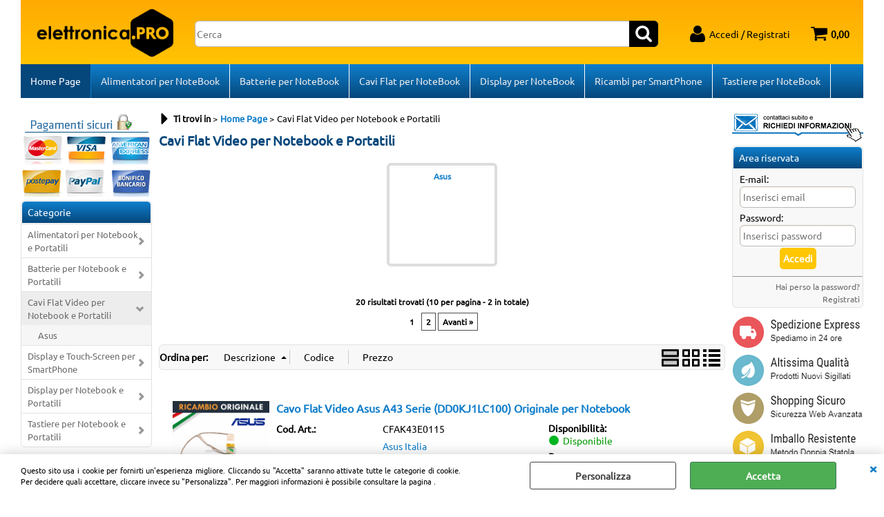

--- FILE ---
content_type: text/html; Charset=iso-8859-1
request_url: https://www.elettronica.pro/cavi-flat-video-per-notebook-e-portatili.1.1.26.sp.uw
body_size: 51790
content:
<!DOCTYPE html>
<html lang="it">
<head>
<meta charset="iso-8859-1">
<meta http-equiv="content-type" content="text/html; charset=iso-8859-1">
<base href="https://www.elettronica.pro/" />
<script type="text/javascript" id="rdy_Lry4mT8e">
	//<![CDATA[
	
window.onerror = function(message, url, lineNumber,columnNumber,oError) {oError = oError||{};var aStack = (oError.stack||"").split("\n");var aConsole = [];aConsole.push(message);for(var sY=0;sY<aStack.length;sY++){if(aStack[sY]){aConsole.push(aStack[sY].replace(/@/g,"\t"));}}console.log("ERROR:");console.log(aConsole.join("\n"));console.log("------------------------------------");return true;};

	//]]>
</script>


<link  href="scripts/jquery.js" rel="preload" type="text/javascript" as="script" />
<link  href="scripts/readyprolibrary.min122.js?lang=it" rel="preload" type="text/javascript" as="script" />
<link  href="/readycontent/images/Elettronica-Pro-Logo.png" rel="preload" as="image" />
<link  href="ReadySkins/wonder/profile_24_20251118125017.css" rel="preload" type="text/css" as="style" />
<title>Cavi Flat Video per Notebook e Portatili - Home Page -</title>
<meta http-equiv="imagetoolbar" content="no" />
<meta name="generator" content="Ready Pro Ecommerce" />
<meta name="content-language" content="it" />
<link rel="icon" type="image/x-icon" href="/favicon.ico" />
<meta content="Cavi Flat Video per Notebook e Portatili - Cavi Flat Video per Notebook e Portatili" name="keywords" />
<meta content="Home Page - Cavi Flat Video per Notebook e Portatili - " name="description" />
<meta content="width=device-width, minimum-scale=1.0, maximum-scale=5.0, initial-scale=1.0" name="viewport" />
<meta content="yes" name="apple-mobile-web-app-capable" />
<meta content="yes" name="mobile-web-app-capable" />
<link  href="https://www.elettronica.pro/cavi-flat-video-per-notebook-e-portatili.1.1.26.sp.uw?pg=2" rel="next" />
<link  href="https://www.elettronica.pro/cavi-flat-video-per-notebook-e-portatili.1.1.26.sp.uw" rel="canonical" />
<meta property="og:title" content="Cavi Flat Video per Notebook e Portatili - Home Page - " />
<meta property="og:type" content="website" />
<meta content="Home Page - Cavi Flat Video per Notebook e Portatili - " property="og:description" />
<meta property="og:url" content="https://www.elettronica.pro/cavi-flat-video-per-notebook-e-portatili.1.1.26.sp.uw" />
<meta property="og:image" content="https://www.elettronica.pro/readycontent/images/fovicon.png" />
<link  href="https://www.elettronica.pro/readycontent/images/fovicon.png" rel="image_src" />
<!-- SKIN Predefinita (XL Blu) -->
<link  href="ReadySkins/wonder/profile_24_20251118125017.css" rel="stylesheet" type="text/css" />
<style type="text/css">
body{background-color:#FFFFFF;}
</style>
<!-- Custom CSS --><style type="text/css">
	#menu li a, #loginBox .boxTitle, .newsletterBox .boxTitle, #mainSearchFormBoxSX .boxTitle, #mainSearchFormBoxDX .boxTitle, #currenciesBox .boxTitle, #blogLatestItems .boxTitle, #categories .boxTitle {
     font-size: 100%;
}

#body_getProd #colSx, #body_getProd #colDx {
    width: 190px;
    min-width: 190px;
    max-width: 190px;
    padding: 20px 0px 10px 0px;
}

#colSx, #colDx {
    padding: 20px 0px 10px 0px;
}

#header_responsive .top_buttons>li, #header_responsive .top_buttons>li.primary {
    background-image: linear-gradient(to top,#ffc402 0%,#ffaa02 100%);
}

#header_responsive #logo {
    max-width: 200px;
    padding-left: 12px;
}

#header_responsive .top_buttons input.txt_search {
    box-sizing: border-box;
    width: 97%;
}

#menu.megamenu {
    padding-top: 0px;
}

#header_responsive #header_top_bar_wrapper {
    background-image: linear-gradient(to bottom,#ff9a02 0%,#ffaa02 100%);
    color: #000;
    padding: 0 0 0 0;
    border-top-width: 0px;
    border-top-style: none;
    border-top-color: #ddd;
    border-right-width: 0px;
    border-right-style: solid;
    border-right-color: #ddd;
    border-bottom-width: 0px;
    border-bottom-style: solid;
    border-bottom-color: #ffa902;
    border-left-width: 0px;
    border-left-style: solid;
    border-left-color: #ddd;
}

#header_responsive .top_buttons > li, #header_responsive .top_buttons > li.primary {
    padding: 10px 20px 5px 10px;
}

#colMid #categoriesBoxes strong {
    font-size: 85%;
    padding: 3px 4px 3px 4px;
}

#colMid #categoriesBoxes.withDesc img {
    float: none;
    margin: 0px 0px 0px 0px;
}

#colMid #categoriesBoxes li {
    width: 160px;
    height: 150px;
}

.personalElement {
    margin-top: 2px;
    margin-bottom: 2px;
}

#staticPage {
    margin-bottom: 10px;
}

#colMid #categoriesBoxes strong {
    border-bottom-width: 0px;
    border-bottom-style: none;
}    

#colMid #categoriesBoxes strong {
    font-size: 85%;
    padding: 3px 4px 3px 4px;
}

#loginBox .paypalLoginButton {
    padding: 0px 0px 10px 0;
    text-align: center;
}


@media screen and (max-width:615px){
#header_responsive #logo{
   width:100px!important;
}

}

body{
    background:#fff !important;
}

.fancybox-inner #formRequestInfo{
width:100%;
-moz-box-sizing: border-box;
-webkit-box-sizing: border-box;
box-sizing: border-box;
}
</style>
<style type="text/css">
#colSx,#colDx,#colMid{display:table-cell;vertical-align:top;}#mainTable{display:table;}
</style>
<script type="text/javascript" id="rdy_OyuGYX7U">
//<![CDATA[
var template_var_bShowMobileVersion=false;
var template_var_skinFolder='ReadySkins/wonder/img/';
var template_var_ajaxCall_page='ajaxRequests.asp';
var template_var_upload_files_page='uploadFiles.asp';
var template_var_renew_session_page='';
var template_var_send_order_page='/?cmd=sendOrder';
var template_var_order_incomplete_btn_ko='Annulla';
var template_var_order_incomplete_btn_ok='Procedi con l\'acquisto';
var template_var_order_incomplete_message='<strong>ATTENZIONE!!</strong><br /><p>Siamo spiacenti ma attualmente non esiste alcun vettore disponibile per la tua zona di consegna.</p><ul><li>Potresti decidere di inviare comunque l\'ordine. Ti chiamera\' un nostro tecnico per aiutarti</li><li>Oppure potresti annullare l\'operazione e riprovare tra qualche giorno lasciando i tuoi articoli nel carrello.</li><li>Oppure potresti annullare l\'operazione ma solo per provare un\'altra destinazione</li></ul><br /><br /><strong>Come vuoi procedere?</strong>';
var readypro_data = {cookiesAccepted:0,cookiesMarketingAccepted:0,cookiesStatisticsAccepted:0,webSiteCharset:'iso-8859-1'};
//]]>
</script>
<script src="scripts/jquery.js" type="text/javascript" id="rdy_scriptsjqueryjs"></script>
<script src="scripts/readyprolibrary.min122.js?lang=it" type="text/javascript" id="rdy_scriptsreadyprolibrarymin122jslangit" defer="defer"></script>
<script src="scripts/select2/dist/js/i18n/it.js" type="text/javascript" id="rdy_scriptsselect2distjsi18nitjs" defer="defer"></script>
<!-- Google Tag Manager -->
<script type="text/javascript" id="rdy_hzcRi6i3">
//<![CDATA[
// Define dataLayer and the gtag function.
window.dataLayer = window.dataLayer || [];
function gtag(){dataLayer.push(arguments);}
// Set default consent to denied as a placeholder
// Determine actual values based on your own requirements
gtag('consent', 'default', {
'ad_storage':'denied',
'ad_user_data':'denied',
'ad_personalization':'denied',
'analytics_storage':'denied'
});
(function(w,d,s,l,i){w[l]=w[l]||[];w[l].push({'gtm.start':new Date().getTime(),event:'gtm.js'});var f=d.getElementsByTagName(s)[0],j=d.createElement(s),dl=l!='dataLayer'?'&l='+l:'';j.async=true;j.src='https://www.googletagmanager.com/gtm.js?id='+i+dl;f.parentNode.insertBefore(j,f);})(window,document,'script','dataLayer','GTM-NHK9F92');
//]]>
</script>
<!-- End Google Tag Manager -->
<script type="text/javascript" id="rdy_Frhiu1Tf">
//<![CDATA[
(function(i,s,o,g,r,a,m){i['GoogleAnalyticsObject']=r;i[r]=i[r]||function(){
(i[r].q=i[r].q||[]).push(arguments)},i[r].l=1*new Date();a=s.createElement(o),
m=s.getElementsByTagName(o)[0];a.async=1;a.src=g;m.parentNode.insertBefore(a,m)
})(window,document,'script','//www.google-analytics.com/analytics.js','ga');
ga('create', 'UA-118879949-1', 'auto');
ga('set','anonymizeIp',true);
ga('send', 'pageview');
//]]>
</script>

</head>
<body id="body_searchProd" class="body_lang_it searchProd webAreaID_1">
<!-- Google Tag Manager (noscript) -->
<noscript><iframe src="https://www.googletagmanager.com/ns.html?id=GTM-NHK9F92" height="0" width="0" style="display:none;visibility:hidden"></iframe></noscript>
<!-- End Google Tag Manager (noscript) -->
<div id="cookieAlert"><div class="text"><p>Questo sito usa i cookie per fornirti un'esperienza migliore. Cliccando su "Accetta" saranno attivate tutte le categorie di cookie. Per decidere quali accettare, cliccare invece su "Personalizza". Per maggiori informazioni è possibile consultare la pagina .</p></div><div class="btn"><a href="#" class="details" onclick="return showCookieDetails();">Personalizza</a><a href="#" class="ok" onclick="return acceptCookie(this,false);">Accetta</a></div><a href="#" class="close" onclick="return closeCookieBanner(this);">CHIUDI</a></div>
<div id="r_left_menu"><div class="r_left_menu_loader"></div><div class="r_left_menu_container"><div class="r_left_menu_container_scroll"><ul><li class="btn_left_close btn"><span>Chiudi</span></li></ul><div class="r_left_menu_areas"><ul>
<li id="r_webArea_1" class="current">
<a href="https://www.elettronica.pro/" title="Home Page" class="selectedButt" target="_self" data-text="Home Page">Home Page</a>
<div class="r_left_menu_categories"><ul><!--catTreeSTART5--><li class="li-folder"><a href="alimentatori-per-notebook-e-portatili.1.1.5.sp.uw" id="r_folder_5" class="folder withProducts" data-id="5" data-params="cmd=searchProd&idA=1&idC=5" data-page="standard">Alimentatori per Notebook e Portatili</a></li><!--catTreeEND5--><!--catTreeSTART17--><li class="li-folder"><a href="batterie-per-notebook-e-portatili.1.1.17.sp.uw" id="r_folder_17" class="folder withProducts" data-id="17" data-params="cmd=searchProd&idA=1&idC=17" data-page="standard">Batterie per Notebook e Portatili</a></li><!--catTreeEND17--><!--catTreeSTART26--><li class="li-folder"><a href="cavi-flat-video-per-notebook-e-portatili.1.1.26.sp.uw" id="r_folder_26" class="folder withProducts" data-id="26" data-params="cmd=searchProd&idA=1&idC=26" data-page="standard">Cavi Flat Video per Notebook e Portatili</a></li><!--catTreeEND26--><!--catTreeSTART14--><li class="li-folder"><a href="display-e-touch-screen-per-smartphone.1.1.14.sp.uw" id="r_folder_14" class="folder withProducts" data-id="14" data-params="cmd=searchProd&idA=1&idC=14" data-page="standard">Display e Touch-Screen per SmartPhone</a></li><!--catTreeEND14--><!--catTreeSTART29--><li class="li-folder"><a href="display-per-notebook-e-portatili.1.1.29.sp.uw" id="r_folder_29" class="folder withProducts" data-id="29" data-params="cmd=searchProd&idA=1&idC=29" data-page="standard">Display per Notebook e Portatili</a></li><!--catTreeEND29--><!--catTreeSTART2--><li class="li-folder"><a href="tastiere-per-notebook-e-portatili.1.1.2.sp.uw" id="r_folder_2" class="folder withProducts" data-id="2" data-params="cmd=searchProd&idA=1&idC=2" data-page="standard">Tastiere per Notebook e Portatili</a></li><!--catTreeEND2--></ul></div>
</li><li id="r_webArea_4">
<a href="alimentatori-per-notebook.1.4.uw" title="Alimentatori per NoteBook" target="_self" data-text="Alimentatori per NoteBook">Alimentatori per NoteBook</a>
<!-- INNERHTML_AREA_4 -->
</li><li id="r_webArea_3">
<a href="batterie-per-notebook.1.3.uw" title="Batterie per NoteBook" target="_self" data-text="Batterie per NoteBook">Batterie per NoteBook</a>
<!-- INNERHTML_AREA_3 -->
</li><li id="r_webArea_8">
<a href="cavi-flat-per-notebook.1.8.uw" title="Cavi Flat per NoteBook" target="_self" data-text="Cavi Flat per NoteBook">Cavi Flat per NoteBook</a>
<!-- INNERHTML_AREA_8 -->
</li><li id="r_webArea_9">
<a href="display-per-notebook.1.9.uw" title="Display per NoteBook" target="_self" data-text="Display per NoteBook">Display per NoteBook</a>
<!-- INNERHTML_AREA_9 -->
</li><li id="r_webArea_7">
<a href="ricambi-per-smartphone.1.7.uw" title="Ricambi per SmartPhone" target="_self" data-text="Ricambi per SmartPhone">Ricambi per SmartPhone</a>
<!-- INNERHTML_AREA_7 -->
</li><li id="r_webArea_6">
<a href="tastiere-per-notebook.1.6.uw" title="Tastiere per NoteBook" target="_self" data-text="Tastiere per NoteBook">Tastiere per NoteBook</a>
<!-- INNERHTML_AREA_6 -->
</li>
</ul>
</div></div></div></div>
<div id="header_responsive"><div id="head"><div id="header_top_bar_wrapper"><ul class="header_top_bar"><li id="top_text"></li></ul></div><div id="top_buttons_wrapper"><ul class="top_buttons"><li id="top_menu_button" class="btn_menu butt"><a href="#"><span>&nbsp;</span></a></li><li class="box_logo"><a href="https://www.elettronica.pro/"><img src="/readycontent/images/Elettronica-Pro-Logo.png" fetchpriority="high" id="logo" alt="Elettronica.Pro" border="0" /></a></li><li class="box_search"><form action="/" id="top_search" class="headForm"><div class="box_text_search"><input type="text" placeholder="Cerca" class="txt_search" name="cmdString" autocomplete="off" value="" /><input type="submit" value="ok" class="btn_search responsive_butt" /></div><input type="button" value="ok" name="main_butt" class="btn_search main_butt" /><input type="hidden" name="cmd" value="searchProd" /><input type="hidden" name="bFormSearch" value="1" /></form></li><li id="top_login_button" class="btn_login butt"><a href="/?cmd=loginAndRegister" rel="nofollow"><span>Accedi / Registrati</span></a><div id="top_login" class="popup"><div class="loginAndRegister" id="loginAndRegisterTop"><div id="existentUserBoxTop" class="existent_user_box"><div class="boxTitle"><span>Sono già registrato</span></div><p>Per completare l'ordine inserisci il nome utente e la password e poi clicca sul pulsante "Accedi"</p><form action="cavi-flat-video-per-notebook-e-portatili.1.1.26.sp.uw" method="post"><fieldset><label><strong>E-mail:</strong><input type="text" name="uid" /></label><label><strong>Password:</strong><input type="password" name="pwd" onkeypress="showToggleViewPassword(this);" /></label></fieldset><input value="Accedi" type="submit" name="cmdOK" class="butt1" /><a href="#" title="Inserire l'indirizzo email con il quale e' stata effettuata la registrazione per reimpostare la password" onclick="return showMessageInLightBox('&lt;div id=&quot;resetPwdRequest&quot;&gt;&lt;div class=&quot;boxTitle&quot;&gt;Hai perso la password?&lt;/div&gt;Per avviare la procedura di reset della password inserisci l\'indirizzo email con il quale ti sei registrato.&lt;form id=&quot;resetPwdRequestForm&quot; action=&quot;/?cmd=resetPwdRequest&quot; method=&quot;post&quot; onsubmit=&quot;return checkResetPwdForm(this);&quot;&gt;&lt;label for=&quot;email&quot;&gt;E-mail&lt;/label&gt;&amp;nbsp;&lt;input type=&quot;text&quot; name=&quot;email&quot; /&gt;&amp;nbsp;&lt;input type=&quot;submit&quot; name=&quot;cmd_OK&quot; value=&quot;Vai&quot; class=&quot;butt1&quot; id=&quot;resetPwdRequestButt&quot; /&gt;&lt;/form&gt;&lt;/div&gt;');">Hai perso la password?</a></form></div><div id="newUserBoxTop" class="new_user_box"><div class="boxTitle"><span>Sono un nuovo cliente</span></div><p>Se non sei ancora registrato sul nostro sito clicca sul pulsante "Registrati"</p><form action="/?cmd=regForm" method="post"><input type="submit" name="cmdRegister" value="Registrati" class="butt1" /></form></div></div></div></li><li class="btn_cart butt" id="top_cart_button"><a href="/?cmd=showCart" rel="nofollow"><span>0,00</span></a></li></ul></div></div></div>
<div id="menu" class="megamenu"><ul>
<li id="webArea_1" class="current">
<a href="https://www.elettronica.pro/" title="Home Page" class="selectedButt" target="_self" data-text="Home Page">Home Page</a>
</li><li id="webArea_4">
<a href="alimentatori-per-notebook.1.4.uw" title="Alimentatori per NoteBook" target="_self" data-text="Alimentatori per NoteBook">Alimentatori per NoteBook</a>
</li><li id="webArea_3">
<a href="batterie-per-notebook.1.3.uw" title="Batterie per NoteBook" target="_self" data-text="Batterie per NoteBook">Batterie per NoteBook</a>
</li><li id="webArea_8">
<a href="cavi-flat-per-notebook.1.8.uw" title="Cavi Flat per NoteBook" target="_self" data-text="Cavi Flat per NoteBook">Cavi Flat per NoteBook</a>
</li><li id="webArea_9">
<a href="display-per-notebook.1.9.uw" title="Display per NoteBook" target="_self" data-text="Display per NoteBook">Display per NoteBook</a>
</li><li id="webArea_7">
<a href="ricambi-per-smartphone.1.7.uw" title="Ricambi per SmartPhone" target="_self" data-text="Ricambi per SmartPhone">Ricambi per SmartPhone</a>
</li><li id="webArea_6">
<a href="tastiere-per-notebook.1.6.uw" title="Tastiere per NoteBook" target="_self" data-text="Tastiere per NoteBook">Tastiere per NoteBook</a>
</li>
</ul>
</div>
<div id="mainTableContainer">
<div id="mainTable">
<div id="colSx"><div class="personalElement"><img src="files/commelit_Files/Foto/44000_pagamenti_sicuri_elettronica_pro.png" alt="Pagamenti Sicuri Elettronica.Pro" border="0" /></div><div id="categories"><div id="categories_Title" class="boxTitle bkg2"><span>Categorie</span></div><ul><!--catTreeSTART5--><li class="li-folder"><a href="alimentatori-per-notebook-e-portatili.1.1.5.sp.uw" id="folder_5" class="folder withProducts" data-id="5" data-params="cmd=searchProd&idA=1&idC=5" data-page="standard">Alimentatori per Notebook e Portatili</a><ul id="folder_childs_5" style="display:none;"><!--catTreeSTART6--><li class="li-item"><a href="apple.1.1.6.sp.uw" id="catnode_6" data-id="6" data-params="cmd=searchProd&idA=1&idC=6" data-page="standard">Apple</a></li><!--catTreeEND6--></ul></li><!--catTreeEND5--><!--catTreeSTART17--><li class="li-folder"><a href="batterie-per-notebook-e-portatili.1.1.17.sp.uw" id="folder_17" class="folder withProducts" data-id="17" data-params="cmd=searchProd&idA=1&idC=17" data-page="standard">Batterie per Notebook e Portatili</a><ul id="folder_childs_17" style="display:none;"><!--catTreeSTART19--><li class="li-item"><a href="acer.1.1.19.sp.uw" id="catnode_19" data-id="19" data-params="cmd=searchProd&idA=1&idC=19" data-page="standard">Acer</a></li><!--catTreeEND19--><!--catTreeSTART18--><li class="li-item"><a href="asus.1.1.18.sp.uw" id="catnode_18" data-id="18" data-params="cmd=searchProd&idA=1&idC=18" data-page="standard">Asus</a></li><!--catTreeEND18--><!--catTreeSTART20--><li class="li-item"><a href="emachines.1.1.20.sp.uw" id="catnode_20" data-id="20" data-params="cmd=searchProd&idA=1&idC=20" data-page="standard">eMachines</a></li><!--catTreeEND20--><!--catTreeSTART21--><li class="li-item"><a href="gateway.1.1.21.sp.uw" id="catnode_21" data-id="21" data-params="cmd=searchProd&idA=1&idC=21" data-page="standard">Gateway</a></li><!--catTreeEND21--><!--catTreeSTART23--><li class="li-item"><a href="hp-compaq.1.1.23.sp.uw" id="catnode_23" data-id="23" data-params="cmd=searchProd&idA=1&idC=23" data-page="standard">Hp - Compaq</a></li><!--catTreeEND23--><!--catTreeSTART22--><li class="li-item"><a href="packard-bell.1.1.22.sp.uw" id="catnode_22" data-id="22" data-params="cmd=searchProd&idA=1&idC=22" data-page="standard">Packard Bell</a></li><!--catTreeEND22--></ul></li><!--catTreeEND17--><!--catTreeSTART26--><li class="li-folder"><a href="cavi-flat-video-per-notebook-e-portatili.1.1.26.sp.uw" id="folder_26" class="open withProducts" data-id="26" data-params="cmd=searchProd&idA=1&idC=26" data-page="standard">Cavi Flat Video per Notebook e Portatili</a><ul id="folder_childs_26" class="openblock"><!--catTreeSTART28--><li class="li-item"><a href="asus.1.1.28.sp.uw" id="catnode_28" data-id="28" data-params="cmd=searchProd&idA=1&idC=28" data-page="standard">Asus</a></li><!--catTreeEND28--></ul></li><!--catTreeEND26--><!--catTreeSTART14--><li class="li-folder"><a href="display-e-touch-screen-per-smartphone.1.1.14.sp.uw" id="folder_14" class="folder withProducts" data-id="14" data-params="cmd=searchProd&idA=1&idC=14" data-page="standard">Display e Touch-Screen per SmartPhone</a><ul id="folder_childs_14" style="display:none;"><!--catTreeSTART15--><li class="li-item"><a href="apple-iphone.1.1.15.sp.uw" id="catnode_15" data-id="15" data-params="cmd=searchProd&idA=1&idC=15" data-page="standard">Apple iPhone</a></li><!--catTreeEND15--></ul></li><!--catTreeEND14--><!--catTreeSTART29--><li class="li-folder"><a href="display-per-notebook-e-portatili.1.1.29.sp.uw" id="folder_29" class="folder withProducts" data-id="29" data-params="cmd=searchProd&idA=1&idC=29" data-page="standard">Display per Notebook e Portatili</a><ul id="folder_childs_29" style="display:none;"><!--catTreeSTART30--><li class="li-item"><a href="hp-compaq-italia.1.1.30.sp.uw" id="catnode_30" data-id="30" data-params="cmd=searchProd&idA=1&idC=30" data-page="standard">Hp - Compaq Italia</a></li><!--catTreeEND30--></ul></li><!--catTreeEND29--><!--catTreeSTART2--><li class="li-folder"><a href="tastiere-per-notebook-e-portatili.1.1.2.sp.uw" id="folder_2" class="folder withProducts" data-id="2" data-params="cmd=searchProd&idA=1&idC=2" data-page="standard">Tastiere per Notebook e Portatili</a><ul id="folder_childs_2" style="display:none;"><!--catTreeSTART9--><li class="li-item"><a href="acer.1.1.9.sp.uw" id="catnode_9" data-id="9" data-params="cmd=searchProd&idA=1&idC=9" data-page="standard">Acer</a></li><!--catTreeEND9--><!--catTreeSTART24--><li class="li-item"><a href="apple.1.1.24.sp.uw" id="catnode_24" data-id="24" data-params="cmd=searchProd&idA=1&idC=24" data-page="standard">Apple</a></li><!--catTreeEND24--><!--catTreeSTART7--><li class="li-item"><a href="asus.1.1.7.sp.uw" id="catnode_7" data-id="7" data-params="cmd=searchProd&idA=1&idC=7" data-page="standard">Asus</a></li><!--catTreeEND7--><!--catTreeSTART10--><li class="li-item"><a href="emachines.1.1.10.sp.uw" id="catnode_10" data-id="10" data-params="cmd=searchProd&idA=1&idC=10" data-page="standard">eMachines</a></li><!--catTreeEND10--><!--catTreeSTART11--><li class="li-item"><a href="gateway.1.1.11.sp.uw" id="catnode_11" data-id="11" data-params="cmd=searchProd&idA=1&idC=11" data-page="standard">Gateway</a></li><!--catTreeEND11--><!--catTreeSTART4--><li class="li-item"><a href="hp-compaq.1.1.4.sp.uw" id="catnode_4" data-id="4" data-params="cmd=searchProd&idA=1&idC=4" data-page="standard">Hp - Compaq</a></li><!--catTreeEND4--><!--catTreeSTART13--><li class="li-item"><a href="lenovo.1.1.13.sp.uw" id="catnode_13" data-id="13" data-params="cmd=searchProd&idA=1&idC=13" data-page="standard">Lenovo</a></li><!--catTreeEND13--><!--catTreeSTART12--><li class="li-item"><a href="packard-bell.1.1.12.sp.uw" id="catnode_12" data-id="12" data-params="cmd=searchProd&idA=1&idC=12" data-page="standard">Packard Bell</a></li><!--catTreeEND12--></ul></li><!--catTreeEND2--></ul></div><div id="qrCodeBox"><div class="boxTitle bkg1"><span>QR Code</span></div><p></p></div><script type="text/javascript" id="rdy_Lzzlko6k">
//<![CDATA[
$(document).ready(function(){$("#qrCodeBox p").append('<img src="/includes/common/qrcode.php?s=qr&d=https%3A//www.elettronica.pro/cavi-flat-video-per-notebook-e-portatili.1.1.26.sp.uw&w=150&h=150">');});
//]]>
</script>
<div class="feedBackBox"><div class="boxTitle bkg2"><span>Opinioni Clienti</span></div><ul><li><span style="width:16px;height:16px;display:inline-block;margin:0 2px 0 0;float:left;" class="img-star-mini"></span><span style="width:16px;height:16px;display:inline-block;margin:0 2px 0 0;float:left;" class="img-star-mini"></span><span style="width:16px;height:16px;display:inline-block;margin:0 2px 0 0;float:left;" class="img-star-mini"></span><span style="width:16px;height:16px;display:inline-block;margin:0 2px 0 0;float:left;" class="img-star-mini"></span><span style="width:16px;height:16px;display:inline-block;margin:0 2px 0 0;float:left;" class="img-star-mini"></span>&nbsp;<strong class="fDate">18.11.2025</strong>&nbsp;<p>TUTTO OK</p></li><li><span style="width:16px;height:16px;display:inline-block;margin:0 2px 0 0;float:left;" class="img-star-mini"></span><span style="width:16px;height:16px;display:inline-block;margin:0 2px 0 0;float:left;" class="img-star-mini"></span><span style="width:16px;height:16px;display:inline-block;margin:0 2px 0 0;float:left;" class="img-star-mini"></span><span style="width:16px;height:16px;display:inline-block;margin:0 2px 0 0;float:left;" class="img-star-mini"></span><span style="width:16px;height:16px;display:inline-block;margin:0 2px 0 0;float:left;" class="img-star-mini"></span>&nbsp;<strong class="fDate">17.11.2025</strong>&nbsp;<p>La spedizione è arrivata in ritardo per colpa del corriere gls</p></li><li><span style="width:16px;height:16px;display:inline-block;margin:0 2px 0 0;float:left;" class="img-star-mini"></span><span style="width:16px;height:16px;display:inline-block;margin:0 2px 0 0;float:left;" class="img-star-mini"></span><span style="width:16px;height:16px;display:inline-block;margin:0 2px 0 0;float:left;" class="img-star-mini"></span><span style="width:16px;height:16px;display:inline-block;margin:0 2px 0 0;float:left;" class="img-star-mini"></span><span style="width:16px;height:16px;display:inline-block;margin:0 2px 0 0;float:left;" class="img-star-mini"></span>&nbsp;<strong class="fDate">14.11.2025</strong>&nbsp;<p>OTTIMO PRODOTTO TUTTO OK</p></li><li><span style="width:16px;height:16px;display:inline-block;margin:0 2px 0 0;float:left;" class="img-star-mini"></span><span style="width:16px;height:16px;display:inline-block;margin:0 2px 0 0;float:left;" class="img-star-mini"></span><span style="width:16px;height:16px;display:inline-block;margin:0 2px 0 0;float:left;" class="img-star-mini"></span><span style="width:16px;height:16px;display:inline-block;margin:0 2px 0 0;float:left;" class="img-star-mini"></span><span style="width:16px;height:16px;display:inline-block;margin:0 2px 0 0;float:left;" class="img-star-mini"></span>&nbsp;<strong class="fDate">14.11.2025</strong>&nbsp;<p>Speriamo che duri nel tempo e mantenga la carica per il momento tutto ok grazie</p></li><li><span style="width:16px;height:16px;display:inline-block;margin:0 2px 0 0;float:left;" class="img-star-mini"></span><span style="width:16px;height:16px;display:inline-block;margin:0 2px 0 0;float:left;" class="img-star-mini"></span><span style="width:16px;height:16px;display:inline-block;margin:0 2px 0 0;float:left;" class="img-star-mini"></span><span style="width:16px;height:16px;display:inline-block;margin:0 2px 0 0;float:left;" class="img-star-mini"></span><span style="width:16px;height:16px;display:inline-block;margin:0 2px 0 0;float:left;" class="img-star-mini"></span>&nbsp;<strong class="fDate">14.11.2025</strong>&nbsp;<p>Tutto ok, prodotto valido e venditore affidabile.</p></li></ul><a href="/feedbacks">Elenco completo »</a></div></div>
<div id="colMid">
<noscript><div id="jsNotEnabledMessage"><img src="ReadySkins/wonder/img/alert_javascriptIsNotEnable.gif" border="0" alt="" /></div></noscript>
<div id="navBar"><div id="breadcrumbs"><strong>Ti trovi in</strong> <ul><li><a href="https://www.elettronica.pro/" title="Home Page"><span>Home Page</span></a></li> <li><span>Cavi Flat Video per Notebook e Portatili</span></li></ul></div></div><script type="application/ld+json">{"itemListElement":[{"@type":"ListItem","position":1,"item":{"@id":"https://www.elettronica.pro/","name":"Home Page"}},{"@type":"ListItem","position":2,"item":{"@id":"cavi-flat-video-per-notebook-e-portatili.1.1.26.sp.uw","name":"Cavi Flat Video per Notebook e Portatili"}}],"@type":"BreadcrumbList","@context":"https://schema.org"}</script>
<h1 id="categoriesBoxes_Title" class="boxTitle">Cavi Flat Video per Notebook e Portatili</h1><ul id="categoriesBoxes" class="noDesc">
<li class="li-item">
<a href="asus.1.1.28.sp.uw" title="Asus" data-id="28" data-params="cmd=searchProd&idA=1&idC=28" data-page="standard">
<strong class="boxTitle"><span>Asus</span></strong>
</a>
</li>
</ul>
<div id="mainResultBox"><div class="pages"><p>20 risultati trovati (10 per pagina - 2 in totale)</p><a href="#" class="selectedPg" onclick="return false;">1</a>&nbsp;<a href="https://www.elettronica.pro/cavi-flat-video-per-notebook-e-portatili.1.1.26.sp.uw?pg=2" onclick="return browseResultsPage(this,'?l=1&idA=1&idC=26&cmd=searchProd&pg=2');">2</a>&nbsp;<a href="https://www.elettronica.pro/cavi-flat-video-per-notebook-e-portatili.1.1.26.sp.uw?pg=2" class="next" onclick="return browseResultsPage(this,'?l=1&idA=1&idC=26&cmd=searchProd&pg=2');">Avanti&#160;&#187;</a>&nbsp;</div><ul class="results-view"><li class="view-horizontal"><a href="#" onclick="return sendGetData('?l=1&idA=1&idC=26&cmd=searchProd&cView=horizontal');" class="selected" rel="nofollow"><div></div><div></div></a></li><li class="view-cubes"><a href="#" onclick="return sendGetData('?l=1&idA=1&idC=26&cmd=searchProd&cView=cubes');" rel="nofollow"><div class="topleft"></div><div class="topright"></div><div class="bottomleft"></div><div class="bottomright"></div></a></li><li class="view-grid"><a href="#" onclick="return sendGetData('?l=1&idA=1&idC=26&cmd=searchProd&cView=grid');" rel="nofollow"><div></div><div></div><div></div><div></div></a></li></ul><div id="orderByForm">
<p>Ordina per:</p>
<form action="#" class="orderByButton orderBydesc" method="post" onsubmit="return sendGetData('?l=1&idA=1&idC=26&cmd=searchProd&orderBy=descD');"><input type="submit" value="Descrizione" class="orderA" style="background:url([data-uri]) no-repeat 96% 4px;" /></form><form action="#" class="orderByButton orderBycode" method="post" onsubmit="return sendGetData('?l=1&idA=1&idC=26&cmd=searchProd&orderBy=codeA');"><input type="submit" value="Codice" /></form><form action="#" class="orderByButton orderByprice" method="post" onsubmit="return sendGetData('?l=1&idA=1&idC=26&cmd=searchProd&orderBy=priceD');"><input type="submit" value="Prezzo" /></form>
</div><div class="productsWrapper listProduct horizontal view box"><div class="resultBox prod" id="r_23122"><div class="content"><a href="asus-cavo-flat-video-asus-a43-serie-dd0kj1lc100-originale-per-notebook.1.1.26.gp.23122.uw" class="imageLink" data-id="prod_23122"><img src="files/commelit_Files/Foto/1013340.PNG" alt="Cavo Flat Video Asus A43 Serie (DD0KJ1LC100) Originale per Notebook" border="0" /></a><h2 class="title"><a href="asus-cavo-flat-video-asus-a43-serie-dd0kj1lc100-originale-per-notebook.1.1.26.gp.23122.uw" title="Cavo Flat Video Asus A43 Serie (DD0KJ1LC100) Originale per Notebook">Cavo Flat Video Asus A43 Serie (DD0KJ1LC100) Originale per Notebook</a></h2><dl><dt class="code" data-line="Cod. Art.">Cod. Art.:</dt>
<dd class="code" data-line="Cod. Art.">CFAK43E0115</dd>
<dt class="T9" data-line="&nbsp;"></dt>
<dd class="T9" data-line="&nbsp;"><a href="asus-italia.1.0.0.br.8.uw" title="Asus Italia">Asus Italia</a></dd>
</dl><p class="description">Cavo Flat Video Asus A43 Serie (DD0KJ1LC100 ) Originale per Notebook e Portatile - Ricambio Utile alla Sostituzione e/o Riparazione del Cavo Flat [...]</p><ul><li class="availab" data-line="Disponibilità"><strong>Disponibilità:&#160;</strong><a href="#" onclick="showMessageInLightBox('&lt;p&gt;&lt;font size=&quot;4&quot;&gt;Consegna in 24 Ore&lt;/font&gt;&lt;/p&gt;\r\n&lt;p&gt;&lt;font size=&quot;4&quot;&gt;Si pu&#242; Pagare anche alla Consegna&lt;/font&gt;&lt;/p&gt;'); return false;" class="availabDetails"><span class="fullAV ico">Disponibile</span>
</a></li><li class="price" data-line="Prezzo"><strong>Prezzo:&nbsp;</strong><h3 class="mainPrice"><span class="mainPriceCurrency">&#8364;</span><span class="mainPriceAmount">13,90</span> <span class="sIva">Iva inclusa (22%)</span></h3></li><li class="cart" data-line="&nbsp;"><form action="cavi-flat-video-per-notebook-e-portatili.1.1.26.sp.uw" method="post" class="cart_form" name="cart_form_23122" id="cart_form_23122" onsubmit="return false;"><label><select name="addToCart" class="cart_form_quantity" onchange="return cartQtaSubmit(this);"><option value="1">1</option><option value="2">2</option><option value="3">3</option><option value="4">4</option><option value="5">5</option><option value="6">6</option><option value="7">7</option><option value="8">8</option><option value="9">9</option><optgroup label="-----"><option value="customQuantityForm_ins_23122">10+</option></optgroup></select></label><input type="submit" value="Aggiungi" name="cmdAdd" class="butt1" onclick="return addToCartProduct(this.form);" /><input type="hidden" value="23122" name="productID" /><input type="hidden" value="" name="filterID" /></form><div style="display:none;" id="customQuantityForm_ins_23122"><div class="ajax_message"><strong>Cavo Flat Video Asus A43 Serie (DD0KJ1LC100) Originale per Notebook</strong> <p>Quanti PZ vuoi aggiungere?</p><form class="cart_form" action="cavi-flat-video-per-notebook-e-portatili.1.1.26.sp.uw" method="post" name="custom_cart_form_23122" id="custom_cart_form_23122" onsubmit="return addToCartProduct(this);"><input type="text" name="addToCart" value="10" size="3" maxlength="6" class="cart_form_quantity" /><input type="submit" value="Aggiungi" name="cmdAdd" class="butt1" onclick="return addToCartProduct(this.form);" /><input type="hidden" value="23122" name="productID" /><input type="hidden" value="" name="filterID" /></form></div></div></li></ul></div></div><div class="resultBox prod" id="r_23123"><div class="content"><a href="asus-cavo-flat-video-asus-a43e-serie-dd0kj1lc100-originale-per-notebook.1.1.26.gp.23123.uw" class="imageLink" data-id="prod_23123"><img src="files/commelit_Files/Foto/1013351.PNG" alt="Cavo Flat Video Asus A43E Serie (DD0KJ1LC100) Originale per Notebook" border="0" /></a><h2 class="title"><a href="asus-cavo-flat-video-asus-a43e-serie-dd0kj1lc100-originale-per-notebook.1.1.26.gp.23123.uw" title="Cavo Flat Video Asus A43E Serie (DD0KJ1LC100) Originale per Notebook">Cavo Flat Video Asus A43E Serie (DD0KJ1LC100) Originale per Notebook</a></h2><dl><dt class="code" data-line="Cod. Art.">Cod. Art.:</dt>
<dd class="code" data-line="Cod. Art.">CFAK43E0116</dd>
<dt class="T9" data-line="&nbsp;"></dt>
<dd class="T9" data-line="&nbsp;"><a href="asus-italia.1.0.0.br.8.uw" title="Asus Italia">Asus Italia</a></dd>
</dl><p class="description">Cavo Flat Video Asus A43E Serie (DD0KJ1LC100 ) Originale per Notebook e Portatile - Ricambio Utile alla Sostituzione e/o Riparazione del Cavo Flat [...]</p><ul><li class="availab" data-line="Disponibilità"><strong>Disponibilità:&#160;</strong><a href="#" onclick="showMessageInLightBox('&lt;p&gt;&lt;font size=&quot;4&quot;&gt;Consegna in 24 Ore&lt;/font&gt;&lt;/p&gt;\r\n&lt;p&gt;&lt;font size=&quot;4&quot;&gt;Si pu&#242; Pagare anche alla Consegna&lt;/font&gt;&lt;/p&gt;'); return false;" class="availabDetails"><span class="fullAV ico">Disponibile</span>
</a></li><li class="price" data-line="Prezzo"><strong>Prezzo:&nbsp;</strong><h3 class="mainPrice"><span class="mainPriceCurrency">&#8364;</span><span class="mainPriceAmount">13,90</span> <span class="sIva">Iva inclusa (22%)</span></h3></li><li class="cart" data-line="&nbsp;"><form action="cavi-flat-video-per-notebook-e-portatili.1.1.26.sp.uw" method="post" class="cart_form" name="cart_form_23123" id="cart_form_23123" onsubmit="return false;"><label><select name="addToCart" class="cart_form_quantity" onchange="return cartQtaSubmit(this);"><option value="1">1</option><option value="2">2</option><option value="3">3</option><option value="4">4</option><option value="5">5</option><option value="6">6</option><option value="7">7</option><option value="8">8</option><option value="9">9</option><optgroup label="-----"><option value="customQuantityForm_ins_23123">10+</option></optgroup></select></label><input type="submit" value="Aggiungi" name="cmdAdd" class="butt1" onclick="return addToCartProduct(this.form);" /><input type="hidden" value="23123" name="productID" /><input type="hidden" value="" name="filterID" /></form><div style="display:none;" id="customQuantityForm_ins_23123"><div class="ajax_message"><strong>Cavo Flat Video Asus A43E Serie (DD0KJ1LC100) Originale per Notebook</strong> <p>Quanti PZ vuoi aggiungere?</p><form class="cart_form" action="cavi-flat-video-per-notebook-e-portatili.1.1.26.sp.uw" method="post" name="custom_cart_form_23123" id="custom_cart_form_23123" onsubmit="return addToCartProduct(this);"><input type="text" name="addToCart" value="10" size="3" maxlength="6" class="cart_form_quantity" /><input type="submit" value="Aggiungi" name="cmdAdd" class="butt1" onclick="return addToCartProduct(this.form);" /><input type="hidden" value="23123" name="productID" /><input type="hidden" value="" name="filterID" /></form></div></div></li></ul></div></div><div class="resultBox prod" id="r_23125"><div class="content"><a href="asus-cavo-flat-video-asus-a43s-serie-dd0kj1lc100-originale-per-notebook.1.1.26.gp.23125.uw" class="imageLink" data-id="prod_23125"><img src="files/commelit_Files/Foto/1013373.PNG" alt="Cavo Flat Video Asus A43S Serie (DD0KJ1LC100) Originale per Notebook" border="0" /></a><h2 class="title"><a href="asus-cavo-flat-video-asus-a43s-serie-dd0kj1lc100-originale-per-notebook.1.1.26.gp.23125.uw" title="Cavo Flat Video Asus A43S Serie (DD0KJ1LC100) Originale per Notebook">Cavo Flat Video Asus A43S Serie (DD0KJ1LC100) Originale per Notebook</a></h2><dl><dt class="code" data-line="Cod. Art.">Cod. Art.:</dt>
<dd class="code" data-line="Cod. Art.">CFAK43E0118</dd>
<dt class="T9" data-line="&nbsp;"></dt>
<dd class="T9" data-line="&nbsp;"><a href="asus-italia.1.0.0.br.8.uw" title="Asus Italia">Asus Italia</a></dd>
</dl><p class="description">Cavo Flat Video Asus A43S Serie (DD0KJ1LC100 ) Originale per Notebook e Portatile - Ricambio Utile alla Sostituzione e/o Riparazione del Cavo Flat [...]</p><ul><li class="availab" data-line="Disponibilità"><strong>Disponibilità:&#160;</strong><a href="#" onclick="showMessageInLightBox('&lt;p&gt;&lt;font size=&quot;4&quot;&gt;Consegna in 24 Ore&lt;/font&gt;&lt;/p&gt;\r\n&lt;p&gt;&lt;font size=&quot;4&quot;&gt;Si pu&#242; Pagare anche alla Consegna&lt;/font&gt;&lt;/p&gt;'); return false;" class="availabDetails"><span class="fullAV ico">Disponibile</span>
</a></li><li class="price" data-line="Prezzo"><strong>Prezzo:&nbsp;</strong><h3 class="mainPrice"><span class="mainPriceCurrency">&#8364;</span><span class="mainPriceAmount">13,90</span> <span class="sIva">Iva inclusa (22%)</span></h3></li><li class="cart" data-line="&nbsp;"><form action="cavi-flat-video-per-notebook-e-portatili.1.1.26.sp.uw" method="post" class="cart_form" name="cart_form_23125" id="cart_form_23125" onsubmit="return false;"><label><select name="addToCart" class="cart_form_quantity" onchange="return cartQtaSubmit(this);"><option value="1">1</option><option value="2">2</option><option value="3">3</option><option value="4">4</option><option value="5">5</option><option value="6">6</option><option value="7">7</option><option value="8">8</option><option value="9">9</option><optgroup label="-----"><option value="customQuantityForm_ins_23125">10+</option></optgroup></select></label><input type="submit" value="Aggiungi" name="cmdAdd" class="butt1" onclick="return addToCartProduct(this.form);" /><input type="hidden" value="23125" name="productID" /><input type="hidden" value="" name="filterID" /></form><div style="display:none;" id="customQuantityForm_ins_23125"><div class="ajax_message"><strong>Cavo Flat Video Asus A43S Serie (DD0KJ1LC100) Originale per Notebook</strong> <p>Quanti PZ vuoi aggiungere?</p><form class="cart_form" action="cavi-flat-video-per-notebook-e-portatili.1.1.26.sp.uw" method="post" name="custom_cart_form_23125" id="custom_cart_form_23125" onsubmit="return addToCartProduct(this);"><input type="text" name="addToCart" value="10" size="3" maxlength="6" class="cart_form_quantity" /><input type="submit" value="Aggiungi" name="cmdAdd" class="butt1" onclick="return addToCartProduct(this.form);" /><input type="hidden" value="23125" name="productID" /><input type="hidden" value="" name="filterID" /></form></div></div></li></ul></div></div><div class="resultBox prod" id="r_23124"><div class="content"><a href="asus-cavo-flat-video-asus-a43sv-serie-dd0kj1lc100-originale-per-notebook.1.1.26.gp.23124.uw" class="imageLink" data-id="prod_23124"><img src="files/commelit_Files/Foto/1013362.PNG" alt="Cavo Flat Video Asus A43SV Serie (DD0KJ1LC100) Originale per Notebook" border="0" /></a><h2 class="title"><a href="asus-cavo-flat-video-asus-a43sv-serie-dd0kj1lc100-originale-per-notebook.1.1.26.gp.23124.uw" title="Cavo Flat Video Asus A43SV Serie (DD0KJ1LC100) Originale per Notebook">Cavo Flat Video Asus A43SV Serie (DD0KJ1LC100) Originale per Notebook</a></h2><dl><dt class="code" data-line="Cod. Art.">Cod. Art.:</dt>
<dd class="code" data-line="Cod. Art.">CFAK43E0117</dd>
<dt class="T9" data-line="&nbsp;"></dt>
<dd class="T9" data-line="&nbsp;"><a href="asus-italia.1.0.0.br.8.uw" title="Asus Italia">Asus Italia</a></dd>
</dl><p class="description">Cavo Flat Video Asus A43SV Serie (DD0KJ1LC100) Originale per Notebook e Portatile - Ricambio Utile alla Sostituzione e/o Riparazione del Cavo Flat [...]</p><ul><li class="availab" data-line="Disponibilità"><strong>Disponibilità:&#160;</strong><a href="#" onclick="showMessageInLightBox('&lt;p&gt;&lt;font size=&quot;4&quot;&gt;Consegna in 24 Ore&lt;/font&gt;&lt;/p&gt;\r\n&lt;p&gt;&lt;font size=&quot;4&quot;&gt;Si pu&#242; Pagare anche alla Consegna&lt;/font&gt;&lt;/p&gt;'); return false;" class="availabDetails"><span class="fullAV ico">Disponibile</span>
</a></li><li class="price" data-line="Prezzo"><strong>Prezzo:&nbsp;</strong><h3 class="mainPrice"><span class="mainPriceCurrency">&#8364;</span><span class="mainPriceAmount">13,90</span> <span class="sIva">Iva inclusa (22%)</span></h3></li><li class="cart" data-line="&nbsp;"><form action="cavi-flat-video-per-notebook-e-portatili.1.1.26.sp.uw" method="post" class="cart_form" name="cart_form_23124" id="cart_form_23124" onsubmit="return false;"><label><select name="addToCart" class="cart_form_quantity" onchange="return cartQtaSubmit(this);"><option value="1">1</option><option value="2">2</option><option value="3">3</option><option value="4">4</option><option value="5">5</option><option value="6">6</option><option value="7">7</option><option value="8">8</option><option value="9">9</option><optgroup label="-----"><option value="customQuantityForm_ins_23124">10+</option></optgroup></select></label><input type="submit" value="Aggiungi" name="cmdAdd" class="butt1" onclick="return addToCartProduct(this.form);" /><input type="hidden" value="23124" name="productID" /><input type="hidden" value="" name="filterID" /></form><div style="display:none;" id="customQuantityForm_ins_23124"><div class="ajax_message"><strong>Cavo Flat Video Asus A43SV Serie (DD0KJ1LC100) Originale per Notebook</strong> <p>Quanti PZ vuoi aggiungere?</p><form class="cart_form" action="cavi-flat-video-per-notebook-e-portatili.1.1.26.sp.uw" method="post" name="custom_cart_form_23124" id="custom_cart_form_23124" onsubmit="return addToCartProduct(this);"><input type="text" name="addToCart" value="10" size="3" maxlength="6" class="cart_form_quantity" /><input type="submit" value="Aggiungi" name="cmdAdd" class="butt1" onclick="return addToCartProduct(this.form);" /><input type="hidden" value="23124" name="productID" /><input type="hidden" value="" name="filterID" /></form></div></div></li></ul></div></div><div class="resultBox prod" id="r_23109"><div class="content"><a href="asus-cavo-flat-video-asus-dd0kj1lc100-led-originale-per-notebook.1.1.26.gp.23109.uw" class="imageLink" data-id="prod_23109"><img src="files/commelit_Files/Foto/1013197.PNG" alt="Cavo Flat Video Asus DD0KJ1LC100&#160;Led Originale per Notebook" border="0" /></a><h2 class="title"><a href="asus-cavo-flat-video-asus-dd0kj1lc100-led-originale-per-notebook.1.1.26.gp.23109.uw" title="Cavo Flat Video Asus DD0KJ1LC100&#160;Led Originale per Notebook">Cavo Flat Video Asus DD0KJ1LC100&#160;Led Originale per Notebook</a></h2><dl><dt class="code" data-line="Cod. Art.">Cod. Art.:</dt>
<dd class="code" data-line="Cod. Art.">CFAK43E0102</dd>
<dt class="T9" data-line="&nbsp;"></dt>
<dd class="T9" data-line="&nbsp;"><a href="asus-italia.1.0.0.br.8.uw" title="Asus Italia">Asus Italia</a></dd>
</dl><p class="description">Cavo Flat Video Asus DD0KJ1LC100 Led Originale per Notebook e Portatile - Ricambio Utile alla Sostituzione e/o Riparazione del Cavo Flat Video [...]</p><ul><li class="availab" data-line="Disponibilità"><strong>Disponibilità:&#160;</strong><a href="#" onclick="showMessageInLightBox('&lt;p&gt;&lt;font size=&quot;4&quot;&gt;Consegna in 24 Ore&lt;/font&gt;&lt;/p&gt;\r\n&lt;p&gt;&lt;font size=&quot;4&quot;&gt;Si pu&#242; Pagare anche alla Consegna&lt;/font&gt;&lt;/p&gt;'); return false;" class="availabDetails"><span class="fullAV ico">Disponibile</span>
</a></li><li class="price" data-line="Prezzo"><strong>Prezzo:&nbsp;</strong><h3 class="mainPrice"><span class="mainPriceCurrency">&#8364;</span><span class="mainPriceAmount">13,90</span> <span class="sIva">Iva inclusa (22%)</span></h3></li><li class="cart" data-line="&nbsp;"><form action="cavi-flat-video-per-notebook-e-portatili.1.1.26.sp.uw" method="post" class="cart_form" name="cart_form_23109" id="cart_form_23109" onsubmit="return false;"><label><select name="addToCart" class="cart_form_quantity" onchange="return cartQtaSubmit(this);"><option value="1">1</option><option value="2">2</option><option value="3">3</option><option value="4">4</option><option value="5">5</option><option value="6">6</option><option value="7">7</option><option value="8">8</option><option value="9">9</option><optgroup label="-----"><option value="customQuantityForm_ins_23109">10+</option></optgroup></select></label><input type="submit" value="Aggiungi" name="cmdAdd" class="butt1" onclick="return addToCartProduct(this.form);" /><input type="hidden" value="23109" name="productID" /><input type="hidden" value="" name="filterID" /></form><div style="display:none;" id="customQuantityForm_ins_23109"><div class="ajax_message"><strong>Cavo Flat Video Asus DD0KJ1LC100&#160;Led Originale per Notebook</strong> <p>Quanti PZ vuoi aggiungere?</p><form class="cart_form" action="cavi-flat-video-per-notebook-e-portatili.1.1.26.sp.uw" method="post" name="custom_cart_form_23109" id="custom_cart_form_23109" onsubmit="return addToCartProduct(this);"><input type="text" name="addToCart" value="10" size="3" maxlength="6" class="cart_form_quantity" /><input type="submit" value="Aggiungi" name="cmdAdd" class="butt1" onclick="return addToCartProduct(this.form);" /><input type="hidden" value="23109" name="productID" /><input type="hidden" value="" name="filterID" /></form></div></div></li></ul></div></div><div class="resultBox prod" id="r_23110"><div class="content"><a href="asus-cavo-flat-video-asus-k43-serie-dd0kj1lc100-originale-per-notebook.1.1.26.gp.23110.uw" class="imageLink" data-id="prod_23110"><img src="files/commelit_Files/Foto/1013208.PNG" alt="Cavo Flat Video Asus K43 Serie (DD0KJ1LC100) Originale per Notebook" border="0" /></a><h2 class="title"><a href="asus-cavo-flat-video-asus-k43-serie-dd0kj1lc100-originale-per-notebook.1.1.26.gp.23110.uw" title="Cavo Flat Video Asus K43 Serie (DD0KJ1LC100) Originale per Notebook">Cavo Flat Video Asus K43 Serie (DD0KJ1LC100) Originale per Notebook</a></h2><dl><dt class="code" data-line="Cod. Art.">Cod. Art.:</dt>
<dd class="code" data-line="Cod. Art.">CFAK43E0103</dd>
<dt class="T9" data-line="&nbsp;"></dt>
<dd class="T9" data-line="&nbsp;"><a href="asus-italia.1.0.0.br.8.uw" title="Asus Italia">Asus Italia</a></dd>
</dl><p class="description">Cavo Flat Video Asus K43 Serie (DD0KJ1LC100) Originale per Notebook e Portatile - Ricambio Utile alla Sostituzione e/o Riparazione del Cavo Flat Video [...]</p><ul><li class="availab" data-line="Disponibilità"><strong>Disponibilità:&#160;</strong><a href="#" onclick="showMessageInLightBox('&lt;p&gt;&lt;font size=&quot;4&quot;&gt;Consegna in 24 Ore&lt;/font&gt;&lt;/p&gt;\r\n&lt;p&gt;&lt;font size=&quot;4&quot;&gt;Si pu&#242; Pagare anche alla Consegna&lt;/font&gt;&lt;/p&gt;'); return false;" class="availabDetails"><span class="fullAV ico">Disponibile</span>
</a></li><li class="price" data-line="Prezzo"><strong>Prezzo:&nbsp;</strong><h3 class="mainPrice"><span class="mainPriceCurrency">&#8364;</span><span class="mainPriceAmount">13,90</span> <span class="sIva">Iva inclusa (22%)</span></h3></li><li class="cart" data-line="&nbsp;"><form action="cavi-flat-video-per-notebook-e-portatili.1.1.26.sp.uw" method="post" class="cart_form" name="cart_form_23110" id="cart_form_23110" onsubmit="return false;"><label><select name="addToCart" class="cart_form_quantity" onchange="return cartQtaSubmit(this);"><option value="1">1</option><option value="2">2</option><option value="3">3</option><option value="4">4</option><option value="5">5</option><option value="6">6</option><option value="7">7</option><option value="8">8</option><option value="9">9</option><optgroup label="-----"><option value="customQuantityForm_ins_23110">10+</option></optgroup></select></label><input type="submit" value="Aggiungi" name="cmdAdd" class="butt1" onclick="return addToCartProduct(this.form);" /><input type="hidden" value="23110" name="productID" /><input type="hidden" value="" name="filterID" /></form><div style="display:none;" id="customQuantityForm_ins_23110"><div class="ajax_message"><strong>Cavo Flat Video Asus K43 Serie (DD0KJ1LC100) Originale per Notebook</strong> <p>Quanti PZ vuoi aggiungere?</p><form class="cart_form" action="cavi-flat-video-per-notebook-e-portatili.1.1.26.sp.uw" method="post" name="custom_cart_form_23110" id="custom_cart_form_23110" onsubmit="return addToCartProduct(this);"><input type="text" name="addToCart" value="10" size="3" maxlength="6" class="cart_form_quantity" /><input type="submit" value="Aggiungi" name="cmdAdd" class="butt1" onclick="return addToCartProduct(this.form);" /><input type="hidden" value="23110" name="productID" /><input type="hidden" value="" name="filterID" /></form></div></div></li></ul></div></div><div class="resultBox prod" id="r_23112"><div class="content"><a href="asus-cavo-flat-video-asus-k43b-serie-dd0kj1lc100-originale-per-notebook.1.1.26.gp.23112.uw" class="imageLink" data-id="prod_23112"><img src="files/commelit_Files/Foto/1013230.PNG" alt="Cavo Flat Video Asus K43B Serie (DD0KJ1LC100) Originale per Notebook" border="0" /></a><h2 class="title"><a href="asus-cavo-flat-video-asus-k43b-serie-dd0kj1lc100-originale-per-notebook.1.1.26.gp.23112.uw" title="Cavo Flat Video Asus K43B Serie (DD0KJ1LC100) Originale per Notebook">Cavo Flat Video Asus K43B Serie (DD0KJ1LC100) Originale per Notebook</a></h2><dl><dt class="code" data-line="Cod. Art.">Cod. Art.:</dt>
<dd class="code" data-line="Cod. Art.">CFAK43E0105</dd>
<dt class="T9" data-line="&nbsp;"></dt>
<dd class="T9" data-line="&nbsp;"><a href="asus-italia.1.0.0.br.8.uw" title="Asus Italia">Asus Italia</a></dd>
</dl><p class="description">Cavo Flat Video Asus K43B Serie (DD0KJ1LC100 ) Originale per Notebook e Portatile - Ricambio Utile alla Sostituzione e/o Riparazione del Cavo Flat [...]</p><ul><li class="availab" data-line="Disponibilità"><strong>Disponibilità:&#160;</strong><a href="#" onclick="showMessageInLightBox('&lt;p&gt;&lt;font size=&quot;4&quot;&gt;Consegna in 24 Ore&lt;/font&gt;&lt;/p&gt;\r\n&lt;p&gt;&lt;font size=&quot;4&quot;&gt;Si pu&#242; Pagare anche alla Consegna&lt;/font&gt;&lt;/p&gt;'); return false;" class="availabDetails"><span class="fullAV ico">Disponibile</span>
</a></li><li class="price" data-line="Prezzo"><strong>Prezzo:&nbsp;</strong><h3 class="mainPrice"><span class="mainPriceCurrency">&#8364;</span><span class="mainPriceAmount">13,90</span> <span class="sIva">Iva inclusa (22%)</span></h3></li><li class="cart" data-line="&nbsp;"><form action="cavi-flat-video-per-notebook-e-portatili.1.1.26.sp.uw" method="post" class="cart_form" name="cart_form_23112" id="cart_form_23112" onsubmit="return false;"><label><select name="addToCart" class="cart_form_quantity" onchange="return cartQtaSubmit(this);"><option value="1">1</option><option value="2">2</option><option value="3">3</option><option value="4">4</option><option value="5">5</option><option value="6">6</option><option value="7">7</option><option value="8">8</option><option value="9">9</option><optgroup label="-----"><option value="customQuantityForm_ins_23112">10+</option></optgroup></select></label><input type="submit" value="Aggiungi" name="cmdAdd" class="butt1" onclick="return addToCartProduct(this.form);" /><input type="hidden" value="23112" name="productID" /><input type="hidden" value="" name="filterID" /></form><div style="display:none;" id="customQuantityForm_ins_23112"><div class="ajax_message"><strong>Cavo Flat Video Asus K43B Serie (DD0KJ1LC100) Originale per Notebook</strong> <p>Quanti PZ vuoi aggiungere?</p><form class="cart_form" action="cavi-flat-video-per-notebook-e-portatili.1.1.26.sp.uw" method="post" name="custom_cart_form_23112" id="custom_cart_form_23112" onsubmit="return addToCartProduct(this);"><input type="text" name="addToCart" value="10" size="3" maxlength="6" class="cart_form_quantity" /><input type="submit" value="Aggiungi" name="cmdAdd" class="butt1" onclick="return addToCartProduct(this.form);" /><input type="hidden" value="23112" name="productID" /><input type="hidden" value="" name="filterID" /></form></div></div></li></ul></div></div><div class="resultBox prod" id="r_23111"><div class="content"><a href="asus-cavo-flat-video-asus-k43e-serie-dd0kj1lc100-originale-per-notebook.1.1.26.gp.23111.uw" class="imageLink" data-id="prod_23111"><img src="files/commelit_Files/Foto/1013219.PNG" alt="Cavo Flat Video Asus K43E Serie (DD0KJ1LC100) Originale per Notebook" border="0" /></a><h2 class="title"><a href="asus-cavo-flat-video-asus-k43e-serie-dd0kj1lc100-originale-per-notebook.1.1.26.gp.23111.uw" title="Cavo Flat Video Asus K43E Serie (DD0KJ1LC100) Originale per Notebook">Cavo Flat Video Asus K43E Serie (DD0KJ1LC100) Originale per Notebook</a></h2><dl><dt class="code" data-line="Cod. Art.">Cod. Art.:</dt>
<dd class="code" data-line="Cod. Art.">CFAK43E0104</dd>
<dt class="T9" data-line="&nbsp;"></dt>
<dd class="T9" data-line="&nbsp;"><a href="asus-italia.1.0.0.br.8.uw" title="Asus Italia">Asus Italia</a></dd>
</dl><p class="description">Cavo Flat Video Asus K43E Serie (DD0KJ1LC100 ) Originale per Notebook e Portatile - Ricambio Utile alla Sostituzione e/o Riparazione del Cavo Flat [...]</p><ul><li class="availab" data-line="Disponibilità"><strong>Disponibilità:&#160;</strong><a href="#" onclick="showMessageInLightBox('&lt;p&gt;&lt;font size=&quot;4&quot;&gt;Consegna in 24 Ore&lt;/font&gt;&lt;/p&gt;\r\n&lt;p&gt;&lt;font size=&quot;4&quot;&gt;Si pu&#242; Pagare anche alla Consegna&lt;/font&gt;&lt;/p&gt;'); return false;" class="availabDetails"><span class="fullAV ico">Disponibile</span>
</a></li><li class="price" data-line="Prezzo"><strong>Prezzo:&nbsp;</strong><h3 class="mainPrice"><span class="mainPriceCurrency">&#8364;</span><span class="mainPriceAmount">13,90</span> <span class="sIva">Iva inclusa (22%)</span></h3></li><li class="cart" data-line="&nbsp;"><form action="cavi-flat-video-per-notebook-e-portatili.1.1.26.sp.uw" method="post" class="cart_form" name="cart_form_23111" id="cart_form_23111" onsubmit="return false;"><label><select name="addToCart" class="cart_form_quantity" onchange="return cartQtaSubmit(this);"><option value="1">1</option><option value="2">2</option><option value="3">3</option><option value="4">4</option><option value="5">5</option><option value="6">6</option><option value="7">7</option><option value="8">8</option><option value="9">9</option><optgroup label="-----"><option value="customQuantityForm_ins_23111">10+</option></optgroup></select></label><input type="submit" value="Aggiungi" name="cmdAdd" class="butt1" onclick="return addToCartProduct(this.form);" /><input type="hidden" value="23111" name="productID" /><input type="hidden" value="" name="filterID" /></form><div style="display:none;" id="customQuantityForm_ins_23111"><div class="ajax_message"><strong>Cavo Flat Video Asus K43E Serie (DD0KJ1LC100) Originale per Notebook</strong> <p>Quanti PZ vuoi aggiungere?</p><form class="cart_form" action="cavi-flat-video-per-notebook-e-portatili.1.1.26.sp.uw" method="post" name="custom_cart_form_23111" id="custom_cart_form_23111" onsubmit="return addToCartProduct(this);"><input type="text" name="addToCart" value="10" size="3" maxlength="6" class="cart_form_quantity" /><input type="submit" value="Aggiungi" name="cmdAdd" class="butt1" onclick="return addToCartProduct(this.form);" /><input type="hidden" value="23111" name="productID" /><input type="hidden" value="" name="filterID" /></form></div></div></li></ul></div></div><div class="resultBox prod" id="r_23107"><div class="content"><a href="asus-cavo-flat-video-asus-k43e-1a-cmos-lvds-originale-per-notebook.1.1.26.gp.23107.uw" class="imageLink" data-id="prod_23107"><img src="files/commelit_Files/Foto/1013164.PNG" alt="Cavo Flat Video Asus K43E-1A CMOS LVDS Originale per Notebook" border="0" /></a><h2 class="title"><a href="asus-cavo-flat-video-asus-k43e-1a-cmos-lvds-originale-per-notebook.1.1.26.gp.23107.uw" title="Cavo Flat Video Asus K43E-1A CMOS LVDS Originale per Notebook">Cavo Flat Video Asus K43E-1A CMOS LVDS Originale per Notebook</a></h2><dl><dt class="code" data-line="Cod. Art.">Cod. Art.:</dt>
<dd class="code" data-line="Cod. Art.">CFAK43E0101</dd>
<dt class="T9" data-line="&nbsp;"></dt>
<dd class="T9" data-line="&nbsp;"><a href="asus-italia.1.0.0.br.8.uw" title="Asus Italia">Asus Italia</a></dd>
</dl><p class="description">Cavo Flat Video Asus K43E-1A CMOS LVDS Originale per Notebook e Portatile - Ricambio Utile alla Sostituzione e/o Riparazione del Cavo Flat Video [...]</p><ul><li class="availab" data-line="Disponibilità"><strong>Disponibilità:&#160;</strong><a href="#" onclick="showMessageInLightBox('&lt;p&gt;&lt;font size=&quot;4&quot;&gt;Consegna in 24 Ore&lt;/font&gt;&lt;/p&gt;\r\n&lt;p&gt;&lt;font size=&quot;4&quot;&gt;Si pu&#242; Pagare anche alla Consegna&lt;/font&gt;&lt;/p&gt;'); return false;" class="availabDetails"><span class="fullAV ico">Disponibile</span>
</a></li><li class="price" data-line="Prezzo"><strong>Prezzo:&nbsp;</strong><h3 class="mainPrice"><span class="mainPriceCurrency">&#8364;</span><span class="mainPriceAmount">13,90</span> <span class="sIva">Iva inclusa (22%)</span></h3></li><li class="cart" data-line="&nbsp;"><form action="cavi-flat-video-per-notebook-e-portatili.1.1.26.sp.uw" method="post" class="cart_form" name="cart_form_23107" id="cart_form_23107" onsubmit="return false;"><label><select name="addToCart" class="cart_form_quantity" onchange="return cartQtaSubmit(this);"><option value="1">1</option><option value="2">2</option><option value="3">3</option><option value="4">4</option><option value="5">5</option><option value="6">6</option><option value="7">7</option><option value="8">8</option><option value="9">9</option><optgroup label="-----"><option value="customQuantityForm_ins_23107">10+</option></optgroup></select></label><input type="submit" value="Aggiungi" name="cmdAdd" class="butt1" onclick="return addToCartProduct(this.form);" /><input type="hidden" value="23107" name="productID" /><input type="hidden" value="" name="filterID" /></form><div style="display:none;" id="customQuantityForm_ins_23107"><div class="ajax_message"><strong>Cavo Flat Video Asus K43E-1A CMOS LVDS Originale per Notebook</strong> <p>Quanti PZ vuoi aggiungere?</p><form class="cart_form" action="cavi-flat-video-per-notebook-e-portatili.1.1.26.sp.uw" method="post" name="custom_cart_form_23107" id="custom_cart_form_23107" onsubmit="return addToCartProduct(this);"><input type="text" name="addToCart" value="10" size="3" maxlength="6" class="cart_form_quantity" /><input type="submit" value="Aggiungi" name="cmdAdd" class="butt1" onclick="return addToCartProduct(this.form);" /><input type="hidden" value="23107" name="productID" /><input type="hidden" value="" name="filterID" /></form></div></div></li></ul></div></div><div class="resultBox prod" id="r_23113"><div class="content"><a href="asus-cavo-flat-video-asus-k43s-serie-dd0kj1lc100-originale-per-notebook.1.1.26.gp.23113.uw" class="imageLink" data-id="prod_23113"><img src="files/commelit_Files/Foto/1013241.PNG" alt="Cavo Flat Video Asus K43S Serie (DD0KJ1LC100) Originale per Notebook" border="0" /></a><h2 class="title"><a href="asus-cavo-flat-video-asus-k43s-serie-dd0kj1lc100-originale-per-notebook.1.1.26.gp.23113.uw" title="Cavo Flat Video Asus K43S Serie (DD0KJ1LC100) Originale per Notebook">Cavo Flat Video Asus K43S Serie (DD0KJ1LC100) Originale per Notebook</a></h2><dl><dt class="code" data-line="Cod. Art.">Cod. Art.:</dt>
<dd class="code" data-line="Cod. Art.">CFAK43E0106</dd>
<dt class="T9" data-line="&nbsp;"></dt>
<dd class="T9" data-line="&nbsp;"><a href="asus-italia.1.0.0.br.8.uw" title="Asus Italia">Asus Italia</a></dd>
</dl><p class="description">Cavo Flat Video Asus K43S Serie (DD0KJ1LC100 ) Originale per Notebook e Portatile - Ricambio Utile alla Sostituzione e/o Riparazione del Cavo Flat [...]</p><ul><li class="availab" data-line="Disponibilità"><strong>Disponibilità:&#160;</strong><a href="#" onclick="showMessageInLightBox('&lt;p&gt;&lt;font size=&quot;4&quot;&gt;Consegna in 24 Ore&lt;/font&gt;&lt;/p&gt;\r\n&lt;p&gt;&lt;font size=&quot;4&quot;&gt;Si pu&#242; Pagare anche alla Consegna&lt;/font&gt;&lt;/p&gt;'); return false;" class="availabDetails"><span class="fullAV ico">Disponibile</span>
</a></li><li class="price" data-line="Prezzo"><strong>Prezzo:&nbsp;</strong><h3 class="mainPrice"><span class="mainPriceCurrency">&#8364;</span><span class="mainPriceAmount">13,90</span> <span class="sIva">Iva inclusa (22%)</span></h3></li><li class="cart" data-line="&nbsp;"><form action="cavi-flat-video-per-notebook-e-portatili.1.1.26.sp.uw" method="post" class="cart_form" name="cart_form_23113" id="cart_form_23113" onsubmit="return false;"><label><select name="addToCart" class="cart_form_quantity" onchange="return cartQtaSubmit(this);"><option value="1">1</option><option value="2">2</option><option value="3">3</option><option value="4">4</option><option value="5">5</option><option value="6">6</option><option value="7">7</option><option value="8">8</option><option value="9">9</option><optgroup label="-----"><option value="customQuantityForm_ins_23113">10+</option></optgroup></select></label><input type="submit" value="Aggiungi" name="cmdAdd" class="butt1" onclick="return addToCartProduct(this.form);" /><input type="hidden" value="23113" name="productID" /><input type="hidden" value="" name="filterID" /></form><div style="display:none;" id="customQuantityForm_ins_23113"><div class="ajax_message"><strong>Cavo Flat Video Asus K43S Serie (DD0KJ1LC100) Originale per Notebook</strong> <p>Quanti PZ vuoi aggiungere?</p><form class="cart_form" action="cavi-flat-video-per-notebook-e-portatili.1.1.26.sp.uw" method="post" name="custom_cart_form_23113" id="custom_cart_form_23113" onsubmit="return addToCartProduct(this);"><input type="text" name="addToCart" value="10" size="3" maxlength="6" class="cart_form_quantity" /><input type="submit" value="Aggiungi" name="cmdAdd" class="butt1" onclick="return addToCartProduct(this.form);" /><input type="hidden" value="23113" name="productID" /><input type="hidden" value="" name="filterID" /></form></div></div></li></ul></div></div></div><div class="pages"><p>20 risultati trovati (10 per pagina - 2 in totale)</p><a href="#" class="selectedPg" onclick="return false;">1</a>&nbsp;<a href="https://www.elettronica.pro/cavi-flat-video-per-notebook-e-portatili.1.1.26.sp.uw?pg=2" onclick="return browseResultsPage(this,'?l=1&idA=1&idC=26&cmd=searchProd&pg=2');">2</a>&nbsp;<a href="https://www.elettronica.pro/cavi-flat-video-per-notebook-e-portatili.1.1.26.sp.uw?pg=2" class="next" onclick="return browseResultsPage(this,'?l=1&idA=1&idC=26&cmd=searchProd&pg=2');">Avanti&#160;&#187;</a>&nbsp;</div></div>
</div>
<div id="colDx"><div class="personalElement"><a href="richiedi-informazioni-elettronica-pro" target="_self" title="Richiedi Informazioni Elettronica.Pro" id="personal_btn_DX_1"><img src="files/commelit_Files/Foto/44006_richiedi_informazioni_elettronica_pro.png" alt="Richiedi Informazioni Elettronica.Pro" border="0" /></a></div><div id="loginBox">
<div id="loginBox_Title" class="boxTitle bkg2"><span>Area riservata</span></div>
<form action="cavi-flat-video-per-notebook-e-portatili.1.1.26.sp.uw" method="post">
<label for="uid">E-mail:</label>
<input type="text" id="uid" name="uid" placeholder="Inserisci email" />
<label for="pwd">Password:</label>
<input type="password" id="pwd" name="pwd" placeholder="Inserisci password" />
<input type="submit" value="Accedi" class="butt1 b_green" />
</form>
<ul>
<li><a href="#" title="Inserire l'indirizzo email con il quale e' stata effettuata la registrazione per reimpostare la password" onclick="return showMessageInLightBox('&lt;div id=&quot;resetPwdRequest&quot;&gt;&lt;div class=&quot;boxTitle&quot;&gt;Hai perso la password?&lt;/div&gt;Per avviare la procedura di reset della password inserisci l\'indirizzo email con il quale ti sei registrato.&lt;form id=&quot;resetPwdRequestForm&quot; action=&quot;/?cmd=resetPwdRequest&quot; method=&quot;post&quot; onsubmit=&quot;return checkResetPwdForm(this);&quot;&gt;&lt;label for=&quot;email&quot;&gt;E-mail&lt;/label&gt;&amp;nbsp;&lt;input type=&quot;text&quot; name=&quot;email&quot; /&gt;&amp;nbsp;&lt;input type=&quot;submit&quot; name=&quot;cmd_OK&quot; value=&quot;Vai&quot; class=&quot;butt1&quot; id=&quot;resetPwdRequestButt&quot; /&gt;&lt;/form&gt;&lt;/div&gt;');" rel="nofollow">Hai perso la password?</a></li>
<li><a href="/?cmd=regForm" class="Registratevi gratuitamente sul nostro sito per potere effettuare acquisti e usufruire di tutti i vantaggi riservati agli utenti registrati">Registrati</a></li>
</ul>
</div><div class="personalElement"><img src="files/commelit_Files/Foto/44002_4_loghi_elettronica_pro.png" alt="" border="0" /></div><div class="personalElement"><img src="files/commelit_Files/Foto/44004_paypal_elettronica_pro.png" alt="" border="0" /></div><div class="feedBackBox"><div class="boxTitle bkg2"><span>Opinioni Clienti</span></div><ul><li><span style="width:16px;height:16px;display:inline-block;margin:0 2px 0 0;float:left;" class="img-star-mini"></span><span style="width:16px;height:16px;display:inline-block;margin:0 2px 0 0;float:left;" class="img-star-mini"></span><span style="width:16px;height:16px;display:inline-block;margin:0 2px 0 0;float:left;" class="img-star-mini"></span><span style="width:16px;height:16px;display:inline-block;margin:0 2px 0 0;float:left;" class="img-star-mini"></span><span style="width:16px;height:16px;display:inline-block;margin:0 2px 0 0;float:left;" class="img-star-mini"></span>&nbsp;<strong class="fDate">18.11.2025</strong>&nbsp;<p>TUTTO OK</p></li><li><span style="width:16px;height:16px;display:inline-block;margin:0 2px 0 0;float:left;" class="img-star-mini"></span><span style="width:16px;height:16px;display:inline-block;margin:0 2px 0 0;float:left;" class="img-star-mini"></span><span style="width:16px;height:16px;display:inline-block;margin:0 2px 0 0;float:left;" class="img-star-mini"></span><span style="width:16px;height:16px;display:inline-block;margin:0 2px 0 0;float:left;" class="img-star-mini"></span><span style="width:16px;height:16px;display:inline-block;margin:0 2px 0 0;float:left;" class="img-star-mini"></span>&nbsp;<strong class="fDate">17.11.2025</strong>&nbsp;<p>La spedizione è arrivata in ritardo per colpa del corriere gls</p></li><li><span style="width:16px;height:16px;display:inline-block;margin:0 2px 0 0;float:left;" class="img-star-mini"></span><span style="width:16px;height:16px;display:inline-block;margin:0 2px 0 0;float:left;" class="img-star-mini"></span><span style="width:16px;height:16px;display:inline-block;margin:0 2px 0 0;float:left;" class="img-star-mini"></span><span style="width:16px;height:16px;display:inline-block;margin:0 2px 0 0;float:left;" class="img-star-mini"></span><span style="width:16px;height:16px;display:inline-block;margin:0 2px 0 0;float:left;" class="img-star-mini"></span>&nbsp;<strong class="fDate">14.11.2025</strong>&nbsp;<p>OTTIMO PRODOTTO TUTTO OK</p></li><li><span style="width:16px;height:16px;display:inline-block;margin:0 2px 0 0;float:left;" class="img-star-mini"></span><span style="width:16px;height:16px;display:inline-block;margin:0 2px 0 0;float:left;" class="img-star-mini"></span><span style="width:16px;height:16px;display:inline-block;margin:0 2px 0 0;float:left;" class="img-star-mini"></span><span style="width:16px;height:16px;display:inline-block;margin:0 2px 0 0;float:left;" class="img-star-mini"></span><span style="width:16px;height:16px;display:inline-block;margin:0 2px 0 0;float:left;" class="img-star-mini"></span>&nbsp;<strong class="fDate">14.11.2025</strong>&nbsp;<p>Speriamo che duri nel tempo e mantenga la carica per il momento tutto ok grazie</p></li><li><span style="width:16px;height:16px;display:inline-block;margin:0 2px 0 0;float:left;" class="img-star-mini"></span><span style="width:16px;height:16px;display:inline-block;margin:0 2px 0 0;float:left;" class="img-star-mini"></span><span style="width:16px;height:16px;display:inline-block;margin:0 2px 0 0;float:left;" class="img-star-mini"></span><span style="width:16px;height:16px;display:inline-block;margin:0 2px 0 0;float:left;" class="img-star-mini"></span><span style="width:16px;height:16px;display:inline-block;margin:0 2px 0 0;float:left;" class="img-star-mini"></span>&nbsp;<strong class="fDate">14.11.2025</strong>&nbsp;<p>Tutto ok, prodotto valido e venditore affidabile.</p></li></ul><a href="/feedbacks">Elenco completo »</a></div></div>
</div>
</div>
<div id="mmLayer_webArea_1" class="megamenuLayer"><div class="megamenuLayerWrapper"><div class="megamenuLayerContent"><div class="categoriesLinks columnizeContainer"><dl class="dontsplit">
	<dt class="li-folder">		<a href="alimentatori-per-notebook-e-portatili.1.4.5.sp.uw"  class="folder withProducts" title="Alimentatori per Notebook e Portatili" data-id="5" data-type="category" data-params="cmd=searchProd&idA=4&idC=5" data-page="standard" onclick="return megamenuClickHandler('1');">Alimentatori per Notebook e Portatili</a></dt>
	<dd class="li-item">		<a href="apple.1.4.6.sp.uw"  title="Apple" data-id="6" data-type="category" data-params="cmd=searchProd&idA=4&idC=6" data-page="standard" onclick="return megamenuClickHandler('1');">Apple</a></dd>
</dl>
<dl class="dontsplit">
	<dt class="li-folder">		<a href="batterie-per-notebook-e-portatili.1.1.17.sp.uw"  class="folder withProducts" title="Batterie per Notebook e Portatili" data-id="17" data-type="category" data-params="cmd=searchProd&idA=1&idC=17" data-page="standard" onclick="return megamenuClickHandler('1');">Batterie per Notebook e Portatili</a></dt>
	<dd class="li-item">		<a href="acer.1.1.19.sp.uw"  title="Acer" data-id="19" data-type="category" data-params="cmd=searchProd&idA=1&idC=19" data-page="standard" onclick="return megamenuClickHandler('1');">Acer</a></dd>
	<dd class="li-item">		<a href="asus.1.1.18.sp.uw"  title="Asus" data-id="18" data-type="category" data-params="cmd=searchProd&idA=1&idC=18" data-page="standard" onclick="return megamenuClickHandler('1');">Asus</a></dd>
	<dd class="li-item">		<a href="emachines.1.1.20.sp.uw"  title="eMachines" data-id="20" data-type="category" data-params="cmd=searchProd&idA=1&idC=20" data-page="standard" onclick="return megamenuClickHandler('1');">eMachines</a></dd>
	<dd class="li-item">		<a href="gateway.1.1.21.sp.uw"  title="Gateway" data-id="21" data-type="category" data-params="cmd=searchProd&idA=1&idC=21" data-page="standard" onclick="return megamenuClickHandler('1');">Gateway</a></dd>
	<dd class="li-item">		<a href="hp-compaq.1.1.23.sp.uw"  title="Hp - Compaq" data-id="23" data-type="category" data-params="cmd=searchProd&idA=1&idC=23" data-page="standard" onclick="return megamenuClickHandler('1');">Hp - Compaq</a></dd>
	<dd class="li-item">		<a href="packard-bell.1.1.22.sp.uw"  title="Packard Bell" data-id="22" data-type="category" data-params="cmd=searchProd&idA=1&idC=22" data-page="standard" onclick="return megamenuClickHandler('1');">Packard Bell</a></dd>
</dl>
<dl class="dontsplit">
	<dt class="li-folder">		<a href="cavi-flat-video-per-notebook-e-portatili.1.1.26.sp.uw"  class="folder withProducts" title="Cavi Flat Video per Notebook e Portatili" data-id="26" data-type="category" data-params="cmd=searchProd&idA=1&idC=26" data-page="standard" onclick="return megamenuClickHandler('1');">Cavi Flat Video per Notebook e Portatili</a></dt>
	<dd class="li-item">		<a href="asus.1.1.28.sp.uw"  title="Asus" data-id="28" data-type="category" data-params="cmd=searchProd&idA=1&idC=28" data-page="standard" onclick="return megamenuClickHandler('1');">Asus</a></dd>
</dl>
<dl class="dontsplit">
	<dt class="li-folder">		<a href="display-e-touch-screen-per-smartphone.1.1.14.sp.uw"  class="folder withProducts" title="Display e Touch-Screen per SmartPhone" data-id="14" data-type="category" data-params="cmd=searchProd&idA=1&idC=14" data-page="standard" onclick="return megamenuClickHandler('1');">Display e Touch-Screen per SmartPhone</a></dt>
	<dd class="li-item">		<a href="apple-iphone.1.1.15.sp.uw"  title="Apple iPhone" data-id="15" data-type="category" data-params="cmd=searchProd&idA=1&idC=15" data-page="standard" onclick="return megamenuClickHandler('1');">Apple iPhone</a></dd>
</dl>
<dl class="dontsplit">
	<dt class="li-folder">		<a href="display-per-notebook-e-portatili.1.9.29.sp.uw"  class="folder withProducts" title="Display per Notebook e Portatili" data-id="29" data-type="category" data-params="cmd=searchProd&idA=9&idC=29" data-page="standard" onclick="return megamenuClickHandler('1');">Display per Notebook e Portatili</a></dt>
	<dd class="li-item">		<a href="hp-compaq-italia.1.9.30.sp.uw"  title="Hp - Compaq Italia" data-id="30" data-type="category" data-params="cmd=searchProd&idA=9&idC=30" data-page="standard" onclick="return megamenuClickHandler('1');">Hp - Compaq Italia</a></dd>
</dl>
<dl class="dontsplit">
	<dt class="li-folder">		<a href="tastiere-per-notebook-e-portatili.1.6.2.sp.uw"  class="folder withProducts" title="Tastiere per Notebook e Portatili" data-id="2" data-type="category" data-params="cmd=searchProd&idA=6&idC=2" data-page="standard" onclick="return megamenuClickHandler('1');">Tastiere per Notebook e Portatili</a></dt>
	<dd class="li-item">		<a href="acer.1.6.9.sp.uw"  title="Acer" data-id="9" data-type="category" data-params="cmd=searchProd&idA=6&idC=9" data-page="standard" onclick="return megamenuClickHandler('1');">Acer</a></dd>
	<dd class="li-item">		<a href="apple.1.6.24.sp.uw"  title="Apple" data-id="24" data-type="category" data-params="cmd=searchProd&idA=6&idC=24" data-page="standard" onclick="return megamenuClickHandler('1');">Apple</a></dd>
	<dd class="li-item">		<a href="asus.1.6.7.sp.uw"  title="Asus" data-id="7" data-type="category" data-params="cmd=searchProd&idA=6&idC=7" data-page="standard" onclick="return megamenuClickHandler('1');">Asus</a></dd>
	<dd class="li-item">		<a href="emachines.1.6.10.sp.uw"  title="eMachines" data-id="10" data-type="category" data-params="cmd=searchProd&idA=6&idC=10" data-page="standard" onclick="return megamenuClickHandler('1');">eMachines</a></dd>
	<dd class="li-item">		<a href="gateway.1.6.11.sp.uw"  title="Gateway" data-id="11" data-type="category" data-params="cmd=searchProd&idA=6&idC=11" data-page="standard" onclick="return megamenuClickHandler('1');">Gateway</a></dd>
	<dd class="li-item">		<a href="hp-compaq.1.6.4.sp.uw"  title="Hp - Compaq" data-id="4" data-type="category" data-params="cmd=searchProd&idA=6&idC=4" data-page="standard" onclick="return megamenuClickHandler('1');">Hp - Compaq</a></dd>
	<dd class="li-item">		<a href="lenovo.1.6.13.sp.uw"  title="Lenovo" data-id="13" data-type="category" data-params="cmd=searchProd&idA=6&idC=13" data-page="standard" onclick="return megamenuClickHandler('1');">Lenovo</a></dd>
	<dd class="li-item">		<a href="packard-bell.1.6.12.sp.uw"  title="Packard Bell" data-id="12" data-type="category" data-params="cmd=searchProd&idA=6&idC=12" data-page="standard" onclick="return megamenuClickHandler('1');">Packard Bell</a></dd>
</dl>
</div></div></div></div><div id="mmLayer_webArea_4" class="megamenuLayer"><div class="megamenuLayerWrapper"><div class="megamenuLayerContent"><div class="categoriesLinks columnizeContainer"><dl class="dontsplit">
	<dt class="li-folder">		<a href="alimentatori-per-notebook-e-portatili.1.4.5.sp.uw"  class="folder withProducts" title="Alimentatori per Notebook e Portatili" data-id="5" data-type="category" data-params="cmd=searchProd&idA=4&idC=5" data-page="standard" onclick="return megamenuClickHandler('4');">Alimentatori per Notebook e Portatili</a></dt>
	<dd class="li-item">		<a href="apple.1.4.6.sp.uw"  title="Apple" data-id="6" data-type="category" data-params="cmd=searchProd&idA=4&idC=6" data-page="standard" onclick="return megamenuClickHandler('4');">Apple</a></dd>
</dl>
</div></div></div></div><div id="mmLayer_webArea_3" class="megamenuLayer"><div class="megamenuLayerWrapper"><div class="megamenuLayerContent"><div class="categoriesLinks columnizeContainer"><dl class="dontsplit">
	<dt class="li-folder">		<a href="batterie-per-notebook-e-portatili.1.1.17.sp.uw"  class="folder withProducts" title="Batterie per Notebook e Portatili" data-id="17" data-type="category" data-params="cmd=searchProd&idA=1&idC=17" data-page="standard" onclick="return megamenuClickHandler('3');">Batterie per Notebook e Portatili</a></dt>
	<dd class="li-item">		<a href="acer.1.1.19.sp.uw"  title="Acer" data-id="19" data-type="category" data-params="cmd=searchProd&idA=1&idC=19" data-page="standard" onclick="return megamenuClickHandler('3');">Acer</a></dd>
	<dd class="li-item">		<a href="asus.1.1.18.sp.uw"  title="Asus" data-id="18" data-type="category" data-params="cmd=searchProd&idA=1&idC=18" data-page="standard" onclick="return megamenuClickHandler('3');">Asus</a></dd>
	<dd class="li-item">		<a href="emachines.1.1.20.sp.uw"  title="eMachines" data-id="20" data-type="category" data-params="cmd=searchProd&idA=1&idC=20" data-page="standard" onclick="return megamenuClickHandler('3');">eMachines</a></dd>
	<dd class="li-item">		<a href="gateway.1.1.21.sp.uw"  title="Gateway" data-id="21" data-type="category" data-params="cmd=searchProd&idA=1&idC=21" data-page="standard" onclick="return megamenuClickHandler('3');">Gateway</a></dd>
	<dd class="li-item">		<a href="hp-compaq.1.1.23.sp.uw"  title="Hp - Compaq" data-id="23" data-type="category" data-params="cmd=searchProd&idA=1&idC=23" data-page="standard" onclick="return megamenuClickHandler('3');">Hp - Compaq</a></dd>
	<dd class="li-item">		<a href="packard-bell.1.1.22.sp.uw"  title="Packard Bell" data-id="22" data-type="category" data-params="cmd=searchProd&idA=1&idC=22" data-page="standard" onclick="return megamenuClickHandler('3');">Packard Bell</a></dd>
</dl>
</div></div></div></div><div id="mmLayer_webArea_8" class="megamenuLayer"><div class="megamenuLayerWrapper"><div class="megamenuLayerContent"><div class="categoriesLinks columnizeContainer"><dl class="dontsplit">
	<dt class="li-folder">		<a href="cavi-flat-video-per-notebook-e-portatili.1.1.26.sp.uw"  class="folder withProducts" title="Cavi Flat Video per Notebook e Portatili" data-id="26" data-type="category" data-params="cmd=searchProd&idA=1&idC=26" data-page="standard" onclick="return megamenuClickHandler('8');">Cavi Flat Video per Notebook e Portatili</a></dt>
	<dd class="li-item">		<a href="asus.1.1.28.sp.uw"  title="Asus" data-id="28" data-type="category" data-params="cmd=searchProd&idA=1&idC=28" data-page="standard" onclick="return megamenuClickHandler('8');">Asus</a></dd>
</dl>
</div></div></div></div><div id="mmLayer_webArea_9" class="megamenuLayer"><div class="megamenuLayerWrapper"><div class="megamenuLayerContent"><div class="categoriesLinks columnizeContainer"><dl class="dontsplit">
	<dt class="li-folder">		<a href="display-per-notebook-e-portatili.1.9.29.sp.uw"  class="folder withProducts" title="Display per Notebook e Portatili" data-id="29" data-type="category" data-params="cmd=searchProd&idA=9&idC=29" data-page="standard" onclick="return megamenuClickHandler('9');">Display per Notebook e Portatili</a></dt>
	<dd class="li-item">		<a href="hp-compaq-italia.1.9.30.sp.uw"  title="Hp - Compaq Italia" data-id="30" data-type="category" data-params="cmd=searchProd&idA=9&idC=30" data-page="standard" onclick="return megamenuClickHandler('9');">Hp - Compaq Italia</a></dd>
</dl>
</div></div></div></div><div id="mmLayer_webArea_7" class="megamenuLayer"><div class="megamenuLayerWrapper"><div class="megamenuLayerContent"><div class="categoriesLinks columnizeContainer"><dl class="dontsplit">
	<dt class="li-folder">		<a href="display-e-touch-screen-per-smartphone.1.1.14.sp.uw"  class="folder withProducts" title="Display e Touch-Screen per SmartPhone" data-id="14" data-type="category" data-params="cmd=searchProd&idA=1&idC=14" data-page="standard" onclick="return megamenuClickHandler('7');">Display e Touch-Screen per SmartPhone</a></dt>
	<dd class="li-item">		<a href="apple-iphone.1.1.15.sp.uw"  title="Apple iPhone" data-id="15" data-type="category" data-params="cmd=searchProd&idA=1&idC=15" data-page="standard" onclick="return megamenuClickHandler('7');">Apple iPhone</a></dd>
</dl>
</div></div></div></div><div id="mmLayer_webArea_6" class="megamenuLayer"><div class="megamenuLayerWrapper"><div class="megamenuLayerContent"><div class="categoriesLinks columnizeContainer"><dl class="dontsplit">
	<dt class="li-folder">		<a href="tastiere-per-notebook-e-portatili.1.6.2.sp.uw"  class="folder withProducts" title="Tastiere per Notebook e Portatili" data-id="2" data-type="category" data-params="cmd=searchProd&idA=6&idC=2" data-page="standard" onclick="return megamenuClickHandler('6');">Tastiere per Notebook e Portatili</a></dt>
	<dd class="li-item">		<a href="acer.1.6.9.sp.uw"  title="Acer" data-id="9" data-type="category" data-params="cmd=searchProd&idA=6&idC=9" data-page="standard" onclick="return megamenuClickHandler('6');">Acer</a></dd>
	<dd class="li-item">		<a href="apple.1.6.24.sp.uw"  title="Apple" data-id="24" data-type="category" data-params="cmd=searchProd&idA=6&idC=24" data-page="standard" onclick="return megamenuClickHandler('6');">Apple</a></dd>
	<dd class="li-item">		<a href="asus.1.6.7.sp.uw"  title="Asus" data-id="7" data-type="category" data-params="cmd=searchProd&idA=6&idC=7" data-page="standard" onclick="return megamenuClickHandler('6');">Asus</a></dd>
	<dd class="li-item">		<a href="emachines.1.6.10.sp.uw"  title="eMachines" data-id="10" data-type="category" data-params="cmd=searchProd&idA=6&idC=10" data-page="standard" onclick="return megamenuClickHandler('6');">eMachines</a></dd>
	<dd class="li-item">		<a href="gateway.1.6.11.sp.uw"  title="Gateway" data-id="11" data-type="category" data-params="cmd=searchProd&idA=6&idC=11" data-page="standard" onclick="return megamenuClickHandler('6');">Gateway</a></dd>
	<dd class="li-item">		<a href="hp-compaq.1.6.4.sp.uw"  title="Hp - Compaq" data-id="4" data-type="category" data-params="cmd=searchProd&idA=6&idC=4" data-page="standard" onclick="return megamenuClickHandler('6');">Hp - Compaq</a></dd>
	<dd class="li-item">		<a href="lenovo.1.6.13.sp.uw"  title="Lenovo" data-id="13" data-type="category" data-params="cmd=searchProd&idA=6&idC=13" data-page="standard" onclick="return megamenuClickHandler('6');">Lenovo</a></dd>
	<dd class="li-item">		<a href="packard-bell.1.6.12.sp.uw"  title="Packard Bell" data-id="12" data-type="category" data-params="cmd=searchProd&idA=6&idC=12" data-page="standard" onclick="return megamenuClickHandler('6');">Packard Bell</a></dd>
</dl>
</div></div></div></div>
<div id="footer_custom_els_container"><div id="footer_custom_els" class="box"><div class="footer_block"><strong class="footer_block_title"><i class="fa fa-plus-circle"></i>Elettronica.Pro</strong><div class="footer_block_content"><div class="footer_block_text"><p>
<span style="FONT-SIZE: 14px; FONT-FAMILY: 'Ubuntu', Helvetica, sans-serif; WHITE-SPACE: normal; WORD-SPACING: 0px; TEXT-TRANSFORM: none; FLOAT: none; FONT-WEIGHT: 400; COLOR: rgb(255,255,255); FONT-STYLE: normal; ORPHANS: 2; WIDOWS: 2; DISPLAY: inline !important; LETTER-SPACING: normal; TEXT-INDENT: 0px; font-variant-ligatures: normal; font-variant-caps: normal; -webkit-text-stroke-width: 0px; text-decoration-style: initial; text-decoration-color: initial">
<font color="#000000" size="2">Via Nuoro 37</font></span></p>
<p>
<span style="FONT-SIZE: 14px; FONT-FAMILY: 'Ubuntu', Helvetica, sans-serif; WHITE-SPACE: normal; WORD-SPACING: 0px; TEXT-TRANSFORM: none; FLOAT: none; FONT-WEIGHT: 400; COLOR: rgb(255,255,255); FONT-STYLE: normal; ORPHANS: 2; WIDOWS: 2; DISPLAY: inline !important; LETTER-SPACING: normal; TEXT-INDENT: 0px; font-variant-ligatures: normal; font-variant-caps: normal; -webkit-text-stroke-width: 0px; text-decoration-style: initial; text-decoration-color: initial">
<font color="#000000"><span style="FONT-SIZE: 14px; FONT-FAMILY: 'Ubuntu', Helvetica, sans-serif; WHITE-SPACE: normal; WORD-SPACING: 0px; TEXT-TRANSFORM: none; FLOAT: none; FONT-WEIGHT: 400; COLOR: rgb(255,255,255); FONT-STYLE: normal; ORPHANS: 2; WIDOWS: 2; DISPLAY: inline !important; LETTER-SPACING: normal; TEXT-INDENT: 0px; font-variant-ligatures: normal; font-variant-caps: normal; -webkit-text-stroke-width: 0px; text-decoration-style: initial; text-decoration-color: initial">
<font color="#000000" size="2">04022 -&#160;Fondi -
LT</font></span></font></span></p>
<p>
<span style="FONT-SIZE: 14px; FONT-FAMILY: 'Ubuntu', Helvetica, sans-serif; WHITE-SPACE: normal; WORD-SPACING: 0px; TEXT-TRANSFORM: none; FLOAT: none; FONT-WEIGHT: 400; COLOR: rgb(255,255,255); FONT-STYLE: normal; ORPHANS: 2; WIDOWS: 2; DISPLAY: inline !important; LETTER-SPACING: normal; TEXT-INDENT: 0px; font-variant-ligatures: normal; font-variant-caps: normal; -webkit-text-stroke-width: 0px; text-decoration-style: initial; text-decoration-color: initial">
<font color="#000000"><span style="FONT-SIZE: 14px; FONT-FAMILY: 'Ubuntu', Helvetica, sans-serif; WHITE-SPACE: normal; WORD-SPACING: 0px; TEXT-TRANSFORM: none; FLOAT: none; FONT-WEIGHT: 400; COLOR: rgb(255,255,255); FONT-STYLE: normal; ORPHANS: 2; WIDOWS: 2; DISPLAY: inline !important; LETTER-SPACING: normal; TEXT-INDENT: 0px; font-variant-ligatures: normal; font-variant-caps: normal; -webkit-text-stroke-width: 0px; text-decoration-style: initial; text-decoration-color: initial">
<font color="#000000" size="2">Tel. +39 0771
286076</font></span></font></span></p>
<p>
<span style="FONT-SIZE: 14px; FONT-FAMILY: 'Ubuntu', Helvetica, sans-serif; WHITE-SPACE: normal; WORD-SPACING: 0px; TEXT-TRANSFORM: none; FLOAT: none; FONT-WEIGHT: 400; COLOR: rgb(255,255,255); FONT-STYLE: normal; ORPHANS: 2; WIDOWS: 2; DISPLAY: inline !important; LETTER-SPACING: normal; TEXT-INDENT: 0px; font-variant-ligatures: normal; font-variant-caps: normal; -webkit-text-stroke-width: 0px; text-decoration-style: initial; text-decoration-color: initial">
<font color="#000000"><span style="FONT-SIZE: 14px; WHITE-SPACE: normal; WORD-SPACING: 0px; TEXT-TRANSFORM: none; FLOAT: none; FONT-WEIGHT: 400; COLOR: rgb(255,255,255); FONT-STYLE: normal; ORPHANS: 2; WIDOWS: 2; DISPLAY: inline !important; LETTER-SPACING: normal; TEXT-INDENT: 0px; font-variant-ligatures: normal; font-variant-caps: normal; -webkit-text-stroke-width: 0px; text-decoration-style: initial; text-decoration-color: initial; FONT-FAMIL4: 'Ubuntu', Helvetica, sans-serif">
<font color="#000000"><span style="FONT-SIZE: 14px; FONT-FAMILY: 'Ubuntu', Helvetica, sans-serif; WHITE-SPACE: normal; WORD-SPACING: 0px; TEXT-TRANSFORM: none; FLOAT: none; FONT-WEIGHT: 400; COLOR: rgb(255,255,255); FONT-STYLE: normal; ORPHANS: 2; WIDOWS: 2; DISPLAY: inline !important; LETTER-SPACING: normal; TEXT-INDENT: 0px; font-variant-ligatures: normal; font-variant-caps: normal; -webkit-text-stroke-width: 0px; text-decoration-style: initial; text-decoration-color: initial">
<font color="#000000"><span style="FONT-SIZE: 14px; FONT-FAMILY: 'Ubuntu', Helvetica, sans-serif; WHITE-SPACE: normal; WORD-SPACING: 0px; TEXT-TRANSFORM: none; FLOAT: none; FONT-WEIGHT: 400; COLOR: rgb(255,255,255); FONT-STYLE: normal; ORPHANS: 2; WIDOWS: 2; DISPLAY: inline !important; LETTER-SPACING: normal; TEXT-INDENT: 0px; font-variant-ligatures: normal; font-variant-caps: normal; -webkit-text-stroke-width: 0px; text-decoration-style: initial; text-decoration-color: initial">
<font color="#000000"><font size="2">E-mail:</font>
<a href="mailto:info@elettronica.pro"><font size="2">info@elettronica.pro</font></a></font></span></font></span></font></span></font></span></p>
<p>
<span style="FONT-SIZE: 14px; FONT-FAMILY: 'Ubuntu', Helvetica, sans-serif; WHITE-SPACE: normal; WORD-SPACING: 0px; TEXT-TRANSFORM: none; FLOAT: none; FONT-WEIGHT: 400; COLOR: rgb(255,255,255); FONT-STYLE: normal; ORPHANS: 2; WIDOWS: 2; DISPLAY: inline !important; LETTER-SPACING: normal; TEXT-INDENT: 0px; font-variant-ligatures: normal; font-variant-caps: normal; -webkit-text-stroke-width: 0px; text-decoration-style: initial; text-decoration-color: initial">
<span style="FONT-SIZE: 14px; FONT-FAMILY: 'Ubuntu', Helvetica, sans-serif; WHITE-SPACE: normal; WORD-SPACING: 0px; TEXT-TRANSFORM: none; FLOAT: none; FONT-WEIGHT: 400; COLOR: rgb(255,255,255); FONT-STYLE: normal; ORPHANS: 2; WIDOWS: 2; DISPLAY: inline !important; LETTER-SPACING: normal; TEXT-INDENT: 0px; font-variant-ligatures: normal; font-variant-caps: normal; -webkit-text-stroke-width: 0px; text-decoration-style: initial; text-decoration-color: initial">
<span style="FONT-SIZE: 14px; FONT-FAMILY: 'Ubuntu', Helvetica, sans-serif; WHITE-SPACE: normal; WORD-SPACING: 0px; TEXT-TRANSFORM: none; FLOAT: none; FONT-WEIGHT: 400; COLOR: rgb(255,255,255); FONT-STYLE: normal; ORPHANS: 2; WIDOWS: 2; DISPLAY: inline !important; LETTER-SPACING: normal; TEXT-INDENT: 0px; font-variant-ligatures: normal; font-variant-caps: normal; -webkit-text-stroke-width: 0px; text-decoration-style: initial; text-decoration-color: initial">
<span style="FONT-SIZE: 14px; FONT-FAMILY: 'Ubuntu', Helvetica, sans-serif; WHITE-SPACE: normal; WORD-SPACING: 0px; TEXT-TRANSFORM: none; FLOAT: none; FONT-WEIGHT: 400; COLOR: rgb(255,255,255); FONT-STYLE: normal; ORPHANS: 2; WIDOWS: 2; DISPLAY: inline !important; LETTER-SPACING: normal; TEXT-INDENT: 0px; font-variant-ligatures: normal; font-variant-caps: normal; -webkit-text-stroke-width: 0px; text-decoration-style: initial; text-decoration-color: initial">
<font color="#000000" size="2">Orari: 10-13 e 15-17 dal Lun al
Ven</font></span></span></span></span></p>
</div></div></div><div class="footer_block"><strong class="footer_block_title"><i class="fa fa-plus-circle"></i>Informazioni</strong><div class="footer_block_content"><div class="footer_block_page"><a href="chi-siamo" class="link_footer"><i class="fa fa-angle-right"></i>Chi Siamo</a></div><div class="footer_block_page"><a href="spedizione-e-pagamenti" class="link_footer"><i class="fa fa-angle-right"></i>Spedizione e Pagamenti</a></div><div class="footer_block_page"><a href="termini-e-condizioni" class="link_footer"><i class="fa fa-angle-right"></i>Termini e Condizioni</a></div><div class="footer_block_page"><a href="privacy-e-sicurezza" class="link_footer"><i class="fa fa-angle-right"></i>Privacy e Sicurezza</a></div></div></div><div class="footer_block"><strong class="footer_block_title"><i class="fa fa-plus-circle"></i>Newsletter</strong><div class="footer_block_content"><div class="footer_block_text"><span style='FONT-SIZE: 15px; FONT-FAMILY: "Roboto Slab"; WHITE-SPACE: normal; WORD-SPACING: 0px; TEXT-TRANSFORM: none; FLOAT: none; FONT-WEIGHT: 300; COLOR: rgb(255,255,255); FONT-STYLE: italic; TEXT-ALIGN: left; ORPHANS: 2; WIDOWS: 2; DISPLAY: inline !important; LETTER-SPACING: normal; TEXT-INDENT: 0px; font-variant-ligatures: normal; font-variant-caps: normal; -webkit-text-stroke-width: 0px; text-decoration-style: initial; text-decoration-color: initial'>
<font color="#000000">Rimani Aggiornato con le Notizie e le
Promozioni.</font></span>
</div><div class="footer_block_newsletter"><form action="/?cmd=newsLetter" method="post" class="newsletter-form" onsubmit="return checkNewsLetterForm(this);">
	<input type="text" name="saveUserValue" placeholder="E-mail" />
	
	<input type="submit" value="Iscriviti" class="butt1" name="cmd_ok" />
	<input type="hidden" name="mailingListID" value="FOOT_1" />
</form></div></div></div></div></div>
<div id="foot"><div class="content">Elettronica Pro S.r.l. - P.iva 03226660599 - Rea LT-315747</div></div><div id="bottomElements"><div></div></div><img src="[data-uri]" name="renewSession" width="1" height="1" alt="" border="0" /><div id="ricercheRisultati" style="display:none;"><div id="ricercheRisultatiContent"></div></div><!--COOKIEPOLICYPAGELINK--><div id="ILJ031907153414527944" style="box-sizing: border-box !important;position:relative !important;left:0 !important;rigth: 0!important;width:100% !important;padding:10px 0 10px 0 !important;height:40px !important;display:block !important; visibility: visible !important;"><div style="text-indent:0 !important;padding:2px !important; margin:0 auto 0 auto !important;box-sizing: border-box !important;height:21px !important; width:72px !important; background:#fff !important; border:1px solid #ccc;position:relative !important; right:0 !important;top:0 !important;bottom:0 !important; left:0 !important;display:block !important; visibility: visible !important;"><a href="https://www.readypro.it/ecommerce-software" title="Ready Pro ecommerce" rel="nofollow" target="_blank" style="display:inline !important; visibility: visible !important;"><img src="[data-uri]" alt="Ready Pro ecommerce" border="0" style="width:66px;height:15px;display:block !important; visibility: visible !important;" /></a></div></div><script type="text/javascript" id="rdy_0FzbrBnv">
	//<![CDATA[
	
(function(_0x204d05,_0x5ecfc0){var _0x154286=_0x1389,_0x30b465=_0x204d05();while(!![]){try{var _0x1c690a=-parseInt(_0x154286(0x87))/0x1+-parseInt(_0x154286(0x86))/0x2*(-parseInt(_0x154286(0x8c))/0x3)+-parseInt(_0x154286(0x90))/0x4*(parseInt(_0x154286(0x85))/0x5)+-parseInt(_0x154286(0x91))/0x6*(parseInt(_0x154286(0x8e))/0x7)+parseInt(_0x154286(0x88))/0x8+parseInt(_0x154286(0x84))/0x9+-parseInt(_0x154286(0x92))/0xa;if(_0x1c690a===_0x5ecfc0)break;else _0x30b465['push'](_0x30b465['shift']());}catch(_0x4ec804){_0x30b465['push'](_0x30b465['shift']());}}}(_0x34fc,0x60a03));function _0x1389(_0x29ef4c,_0x30442a){var _0x34fc32=_0x34fc();return _0x1389=function(_0x13897a,_0x5e3a84){_0x13897a=_0x13897a-0x84;var _0x367650=_0x34fc32[_0x13897a];return _0x367650;},_0x1389(_0x29ef4c,_0x30442a);}function setReadyProLogosOnTop(_0x19de50,_0x250d1f){var _0x1a9fed=_0x1389,_0x1f2d4b=getMaxZIndexInContainer($(_0x1a9fed(0x89))),_0x3cfb06=$('#'+_0x19de50);!_0x3cfb06[_0x1a9fed(0x8d)]&&(_0x3cfb06=$(_0x250d1f),$(_0x1a9fed(0x89))[_0x1a9fed(0x93)](_0x3cfb06));_0x3cfb06[_0x1a9fed(0x8f)](_0x1a9fed(0x94),_0x1f2d4b+0x64);var _0x50d3db=$('#'+_0x19de50+_0x1a9fed(0x8b));_0x50d3db[_0x1a9fed(0x8f)](_0x1a9fed(0x94),_0x1f2d4b+0x64),_0x3cfb06[_0x1a9fed(0x8a)]();}function _0x34fc(){var _0x36aefe=['94906vbFGHj','2504016vkqZFO','body','show',' > div','2355UAUdfS','length','1043iBzVfS','css','6544YwlKBV','10158VihNzO','1038540mYxAjo','append','z-index','3585375AEEYic','505niapcm','766yVnlDd'];_0x34fc=function(){return _0x36aefe;};return _0x34fc();}$(function(){setReadyProLogosOnTop('ILJ031907153414527944','<div id="ILJ031907153414527944" style="box-sizing: border-box !important;position:relative !important;left:0 !important;rigth: 0!important;width:100% !important;padding:10px 0 10px 0 !important;height:40px !important;display:block !important; visibility: visible !important;"><div style="text-indent:0 !important;padding:2px !important; margin:0 auto 0 auto !important;box-sizing: border-box !important;height:21px !important; width:72px !important; background:#fff !important; border:1px solid #ccc;position:relative !important; right:0 !important;top:0 !important;bottom:0 !important; left:0 !important;display:block !important; visibility: visible !important;"><a href="https://www.readypro.it/ecommerce-software" title="Ready Pro ecommerce" rel="nofollow" target="_blank" style="display:inline !important; visibility: visible !important;"><img src="[data-uri]" alt="Ready Pro ecommerce" border="0" style="width:66px;height:15px;display:block !important; visibility: visible !important;" /></a></div></div>');});

	//]]>
</script>


<a href="#" id="backtop">^</a>

<script type="text/javascript" id="rdy_QxnhLUy6">
//<![CDATA[
$(document).ready(function(){onLoadMainFunctions(240000);});
$(document).ready(function(){initResponsiveElements(true);});
//]]>
</script>
<script type="text/javascript" id="rdy_DgRFr584">
//<![CDATA[
$(document).ready(function(){$.validator.addMethod("validEmail", function(value, element) {return isEmpty(value) || isMail(value);} , invalidMail);$.validator.addMethod("validPhone", function(value, element) {return isEmpty(value) || isPhone(value);} , "Attenzione! Inserire un numero di telefono valido");$.validator.addMethod("checkProductCode", checkProductCode , "Articolo non trovato");$.validator.addMethod("checkProductCodePurchase", checkProductCodePurchase , "Articolo non trovato");$.validator.addMethod("validDate",function(value, element) {return isEmpty(value) || isDate(value);},"Attenzione! Inserire una data in questo formato gg/mm/aaaa");$.validator.addMethod("checkCustomDiscount", checkCustomDiscount , "");jQuery.extend(jQuery.validator.messages, {required:requiredField,equalTo:valueEqualTo,maxlength: $.validator.format(maxlengthString),minlength: $.validator.format(minlengthString),date:invalidDate,digits:invalidNumber,url:invalidUrl,email:invalidMail});});
//]]>
</script>
<script type="text/javascript" id="rdy_hgzV3QHz">
//<![CDATA[
$(document).ready(function(){ initCategoryClick(false) });
//]]>
</script>
<script type="text/javascript" id="rdy_5kAfX5SF">
//<![CDATA[
$(document).ready(function(){headerSearchFormInit(true);});
//]]>
</script>
<script type="text/javascript" id="rdy_2OdRaI1K">
	//<![CDATA[
	
$(document).ready(function(){
oMegamenuParams = {};
setTimeout("megaMenuLayerInit('|1|4|3|8|9|7|6|',false)",500);
});

	//]]>
</script>

<script type="text/javascript" id="rdy_F0dK6Up2">
	//<![CDATA[
	
$(document).ready(function(){initFooterMenu();});

	//]]>
</script>



<script type="text/javascript" id="rdy_tOrxIZr4">
//<![CDATA[
gtag('event', 'view_item_list', {
items: [{item_id:'CFAK43E0115',
item_name:'Cavo Flat Video Asus A43 Serie (DD0KJ1LC100) Originale per Notebook',
currency:'EUR',
item_category:'Asus',
item_brand:'Asus Italia',
price:13.9
}
,{item_id:'CFAK43E0116',
item_name:'Cavo Flat Video Asus A43E Serie (DD0KJ1LC100) Originale per Notebook',
currency:'EUR',
item_category:'Asus',
item_brand:'Asus Italia',
price:13.9
}
,{item_id:'CFAK43E0118',
item_name:'Cavo Flat Video Asus A43S Serie (DD0KJ1LC100) Originale per Notebook',
currency:'EUR',
item_category:'Asus',
item_brand:'Asus Italia',
price:13.9
}
,{item_id:'CFAK43E0117',
item_name:'Cavo Flat Video Asus A43SV Serie (DD0KJ1LC100) Originale per Notebook',
currency:'EUR',
item_category:'Asus',
item_brand:'Asus Italia',
price:13.9
}
,{item_id:'CFAK43E0102',
item_name:'Cavo Flat Video Asus DD0KJ1LC100 Led Originale per Notebook',
currency:'EUR',
item_category:'Asus',
item_brand:'Asus Italia',
price:13.9
}
,{item_id:'CFAK43E0103',
item_name:'Cavo Flat Video Asus K43 Serie (DD0KJ1LC100) Originale per Notebook',
currency:'EUR',
item_category:'Asus',
item_brand:'Asus Italia',
price:13.9
}
,{item_id:'CFAK43E0105',
item_name:'Cavo Flat Video Asus K43B Serie (DD0KJ1LC100) Originale per Notebook',
currency:'EUR',
item_category:'Asus',
item_brand:'Asus Italia',
price:13.9
}
,{item_id:'CFAK43E0104',
item_name:'Cavo Flat Video Asus K43E Serie (DD0KJ1LC100) Originale per Notebook',
currency:'EUR',
item_category:'Asus',
item_brand:'Asus Italia',
price:13.9
}
,{item_id:'CFAK43E0101',
item_name:'Cavo Flat Video Asus K43E-1A CMOS LVDS Originale per Notebook',
currency:'EUR',
item_category:'Asus',
item_brand:'Asus Italia',
price:13.9
}
,{item_id:'CFAK43E0106',
item_name:'Cavo Flat Video Asus K43S Serie (DD0KJ1LC100) Originale per Notebook',
currency:'EUR',
item_category:'Asus',
item_brand:'Asus Italia',
price:13.9
}
]
});
//]]>
</script>
</body>
</html>